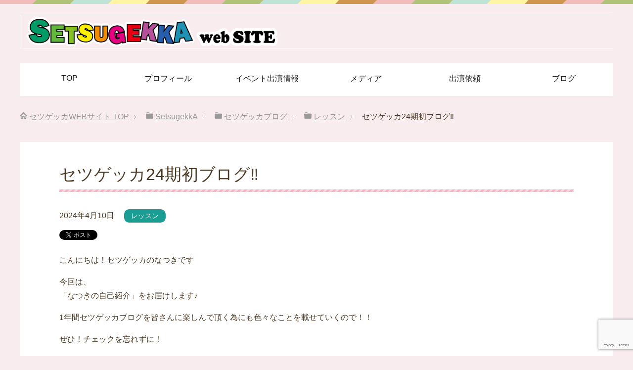

--- FILE ---
content_type: text/html; charset=UTF-8
request_url: https://setsugekka-lucky.com/20240410
body_size: 14114
content:
<!DOCTYPE html>
<html lang="ja"
      class="col1">
<head prefix="og: http://ogp.me/ns# fb: http://ogp.me/ns/fb#">

    <title>セツゲッカ24期初ブログ&#x203c;︎ | セツゲッカWEBサイト</title>
    <meta charset="UTF-8">
    <meta http-equiv="X-UA-Compatible" content="IE=edge">
	        <meta name="viewport" content="width=device-width, initial-scale=1.0">
			            <meta name="keywords" content="熊本,イベント,キッズダンス,レッスン,setsugekka,スタジオデイズ,セツゲッカ">
				            <meta name="description" content="こんにちは！セツゲッカのなつきです 今回は、 「なつきの自己紹介」をお届けします♪ 1年間セツゲッカブログを皆さんに楽しんで頂く為にも色々なことを載せていくので！！ ぜひ！チェックを忘れずに！ さっそく本題の自己紹介に移 …">
		<link rel="canonical" href="https://setsugekka-lucky.com/20240410" />
<meta name='robots' content='max-image-preview:large' />
<link rel="alternate" type="application/rss+xml" title="セツゲッカWEBサイト &raquo; フィード" href="https://setsugekka-lucky.com/feed/" />
<link rel="alternate" type="application/rss+xml" title="セツゲッカWEBサイト &raquo; コメントフィード" href="https://setsugekka-lucky.com/comments/feed/" />
<link rel="alternate" title="oEmbed (JSON)" type="application/json+oembed" href="https://setsugekka-lucky.com/wp-json/oembed/1.0/embed?url=https%3A%2F%2Fsetsugekka-lucky.com%2F20240410" />
<link rel="alternate" title="oEmbed (XML)" type="text/xml+oembed" href="https://setsugekka-lucky.com/wp-json/oembed/1.0/embed?url=https%3A%2F%2Fsetsugekka-lucky.com%2F20240410&#038;format=xml" />
		<!-- This site uses the Google Analytics by MonsterInsights plugin v9.4.1 - Using Analytics tracking - https://www.monsterinsights.com/ -->
							<script src="//www.googletagmanager.com/gtag/js?id=G-L40W21R5LG"  data-cfasync="false" data-wpfc-render="false" type="text/javascript" async></script>
			<script data-cfasync="false" data-wpfc-render="false" type="text/javascript">
				var mi_version = '9.4.1';
				var mi_track_user = true;
				var mi_no_track_reason = '';
								var MonsterInsightsDefaultLocations = {"page_location":"https:\/\/setsugekka-lucky.com\/\u30bb\u30c4\u30b2\u30c3\u30ab24\u671f\u521d\u30d6\u30ed\u30b0\u203c\ufe0e\/"};
				if ( typeof MonsterInsightsPrivacyGuardFilter === 'function' ) {
					var MonsterInsightsLocations = (typeof MonsterInsightsExcludeQuery === 'object') ? MonsterInsightsPrivacyGuardFilter( MonsterInsightsExcludeQuery ) : MonsterInsightsPrivacyGuardFilter( MonsterInsightsDefaultLocations );
				} else {
					var MonsterInsightsLocations = (typeof MonsterInsightsExcludeQuery === 'object') ? MonsterInsightsExcludeQuery : MonsterInsightsDefaultLocations;
				}

								var disableStrs = [
										'ga-disable-G-L40W21R5LG',
									];

				/* Function to detect opted out users */
				function __gtagTrackerIsOptedOut() {
					for (var index = 0; index < disableStrs.length; index++) {
						if (document.cookie.indexOf(disableStrs[index] + '=true') > -1) {
							return true;
						}
					}

					return false;
				}

				/* Disable tracking if the opt-out cookie exists. */
				if (__gtagTrackerIsOptedOut()) {
					for (var index = 0; index < disableStrs.length; index++) {
						window[disableStrs[index]] = true;
					}
				}

				/* Opt-out function */
				function __gtagTrackerOptout() {
					for (var index = 0; index < disableStrs.length; index++) {
						document.cookie = disableStrs[index] + '=true; expires=Thu, 31 Dec 2099 23:59:59 UTC; path=/';
						window[disableStrs[index]] = true;
					}
				}

				if ('undefined' === typeof gaOptout) {
					function gaOptout() {
						__gtagTrackerOptout();
					}
				}
								window.dataLayer = window.dataLayer || [];

				window.MonsterInsightsDualTracker = {
					helpers: {},
					trackers: {},
				};
				if (mi_track_user) {
					function __gtagDataLayer() {
						dataLayer.push(arguments);
					}

					function __gtagTracker(type, name, parameters) {
						if (!parameters) {
							parameters = {};
						}

						if (parameters.send_to) {
							__gtagDataLayer.apply(null, arguments);
							return;
						}

						if (type === 'event') {
														parameters.send_to = monsterinsights_frontend.v4_id;
							var hookName = name;
							if (typeof parameters['event_category'] !== 'undefined') {
								hookName = parameters['event_category'] + ':' + name;
							}

							if (typeof MonsterInsightsDualTracker.trackers[hookName] !== 'undefined') {
								MonsterInsightsDualTracker.trackers[hookName](parameters);
							} else {
								__gtagDataLayer('event', name, parameters);
							}
							
						} else {
							__gtagDataLayer.apply(null, arguments);
						}
					}

					__gtagTracker('js', new Date());
					__gtagTracker('set', {
						'developer_id.dZGIzZG': true,
											});
					if ( MonsterInsightsLocations.page_location ) {
						__gtagTracker('set', MonsterInsightsLocations);
					}
										__gtagTracker('config', 'G-L40W21R5LG', {"forceSSL":"true","link_attribution":"true"} );
															window.gtag = __gtagTracker;										(function () {
						/* https://developers.google.com/analytics/devguides/collection/analyticsjs/ */
						/* ga and __gaTracker compatibility shim. */
						var noopfn = function () {
							return null;
						};
						var newtracker = function () {
							return new Tracker();
						};
						var Tracker = function () {
							return null;
						};
						var p = Tracker.prototype;
						p.get = noopfn;
						p.set = noopfn;
						p.send = function () {
							var args = Array.prototype.slice.call(arguments);
							args.unshift('send');
							__gaTracker.apply(null, args);
						};
						var __gaTracker = function () {
							var len = arguments.length;
							if (len === 0) {
								return;
							}
							var f = arguments[len - 1];
							if (typeof f !== 'object' || f === null || typeof f.hitCallback !== 'function') {
								if ('send' === arguments[0]) {
									var hitConverted, hitObject = false, action;
									if ('event' === arguments[1]) {
										if ('undefined' !== typeof arguments[3]) {
											hitObject = {
												'eventAction': arguments[3],
												'eventCategory': arguments[2],
												'eventLabel': arguments[4],
												'value': arguments[5] ? arguments[5] : 1,
											}
										}
									}
									if ('pageview' === arguments[1]) {
										if ('undefined' !== typeof arguments[2]) {
											hitObject = {
												'eventAction': 'page_view',
												'page_path': arguments[2],
											}
										}
									}
									if (typeof arguments[2] === 'object') {
										hitObject = arguments[2];
									}
									if (typeof arguments[5] === 'object') {
										Object.assign(hitObject, arguments[5]);
									}
									if ('undefined' !== typeof arguments[1].hitType) {
										hitObject = arguments[1];
										if ('pageview' === hitObject.hitType) {
											hitObject.eventAction = 'page_view';
										}
									}
									if (hitObject) {
										action = 'timing' === arguments[1].hitType ? 'timing_complete' : hitObject.eventAction;
										hitConverted = mapArgs(hitObject);
										__gtagTracker('event', action, hitConverted);
									}
								}
								return;
							}

							function mapArgs(args) {
								var arg, hit = {};
								var gaMap = {
									'eventCategory': 'event_category',
									'eventAction': 'event_action',
									'eventLabel': 'event_label',
									'eventValue': 'event_value',
									'nonInteraction': 'non_interaction',
									'timingCategory': 'event_category',
									'timingVar': 'name',
									'timingValue': 'value',
									'timingLabel': 'event_label',
									'page': 'page_path',
									'location': 'page_location',
									'title': 'page_title',
									'referrer' : 'page_referrer',
								};
								for (arg in args) {
																		if (!(!args.hasOwnProperty(arg) || !gaMap.hasOwnProperty(arg))) {
										hit[gaMap[arg]] = args[arg];
									} else {
										hit[arg] = args[arg];
									}
								}
								return hit;
							}

							try {
								f.hitCallback();
							} catch (ex) {
							}
						};
						__gaTracker.create = newtracker;
						__gaTracker.getByName = newtracker;
						__gaTracker.getAll = function () {
							return [];
						};
						__gaTracker.remove = noopfn;
						__gaTracker.loaded = true;
						window['__gaTracker'] = __gaTracker;
					})();
									} else {
										console.log("");
					(function () {
						function __gtagTracker() {
							return null;
						}

						window['__gtagTracker'] = __gtagTracker;
						window['gtag'] = __gtagTracker;
					})();
									}
			</script>
				<!-- / Google Analytics by MonsterInsights -->
		<style id='wp-img-auto-sizes-contain-inline-css' type='text/css'>
img:is([sizes=auto i],[sizes^="auto," i]){contain-intrinsic-size:3000px 1500px}
/*# sourceURL=wp-img-auto-sizes-contain-inline-css */
</style>
<style id='wp-emoji-styles-inline-css' type='text/css'>

	img.wp-smiley, img.emoji {
		display: inline !important;
		border: none !important;
		box-shadow: none !important;
		height: 1em !important;
		width: 1em !important;
		margin: 0 0.07em !important;
		vertical-align: -0.1em !important;
		background: none !important;
		padding: 0 !important;
	}
/*# sourceURL=wp-emoji-styles-inline-css */
</style>
<style id='wp-block-library-inline-css' type='text/css'>
:root{--wp-block-synced-color:#7a00df;--wp-block-synced-color--rgb:122,0,223;--wp-bound-block-color:var(--wp-block-synced-color);--wp-editor-canvas-background:#ddd;--wp-admin-theme-color:#007cba;--wp-admin-theme-color--rgb:0,124,186;--wp-admin-theme-color-darker-10:#006ba1;--wp-admin-theme-color-darker-10--rgb:0,107,160.5;--wp-admin-theme-color-darker-20:#005a87;--wp-admin-theme-color-darker-20--rgb:0,90,135;--wp-admin-border-width-focus:2px}@media (min-resolution:192dpi){:root{--wp-admin-border-width-focus:1.5px}}.wp-element-button{cursor:pointer}:root .has-very-light-gray-background-color{background-color:#eee}:root .has-very-dark-gray-background-color{background-color:#313131}:root .has-very-light-gray-color{color:#eee}:root .has-very-dark-gray-color{color:#313131}:root .has-vivid-green-cyan-to-vivid-cyan-blue-gradient-background{background:linear-gradient(135deg,#00d084,#0693e3)}:root .has-purple-crush-gradient-background{background:linear-gradient(135deg,#34e2e4,#4721fb 50%,#ab1dfe)}:root .has-hazy-dawn-gradient-background{background:linear-gradient(135deg,#faaca8,#dad0ec)}:root .has-subdued-olive-gradient-background{background:linear-gradient(135deg,#fafae1,#67a671)}:root .has-atomic-cream-gradient-background{background:linear-gradient(135deg,#fdd79a,#004a59)}:root .has-nightshade-gradient-background{background:linear-gradient(135deg,#330968,#31cdcf)}:root .has-midnight-gradient-background{background:linear-gradient(135deg,#020381,#2874fc)}:root{--wp--preset--font-size--normal:16px;--wp--preset--font-size--huge:42px}.has-regular-font-size{font-size:1em}.has-larger-font-size{font-size:2.625em}.has-normal-font-size{font-size:var(--wp--preset--font-size--normal)}.has-huge-font-size{font-size:var(--wp--preset--font-size--huge)}.has-text-align-center{text-align:center}.has-text-align-left{text-align:left}.has-text-align-right{text-align:right}.has-fit-text{white-space:nowrap!important}#end-resizable-editor-section{display:none}.aligncenter{clear:both}.items-justified-left{justify-content:flex-start}.items-justified-center{justify-content:center}.items-justified-right{justify-content:flex-end}.items-justified-space-between{justify-content:space-between}.screen-reader-text{border:0;clip-path:inset(50%);height:1px;margin:-1px;overflow:hidden;padding:0;position:absolute;width:1px;word-wrap:normal!important}.screen-reader-text:focus{background-color:#ddd;clip-path:none;color:#444;display:block;font-size:1em;height:auto;left:5px;line-height:normal;padding:15px 23px 14px;text-decoration:none;top:5px;width:auto;z-index:100000}html :where(.has-border-color){border-style:solid}html :where([style*=border-top-color]){border-top-style:solid}html :where([style*=border-right-color]){border-right-style:solid}html :where([style*=border-bottom-color]){border-bottom-style:solid}html :where([style*=border-left-color]){border-left-style:solid}html :where([style*=border-width]){border-style:solid}html :where([style*=border-top-width]){border-top-style:solid}html :where([style*=border-right-width]){border-right-style:solid}html :where([style*=border-bottom-width]){border-bottom-style:solid}html :where([style*=border-left-width]){border-left-style:solid}html :where(img[class*=wp-image-]){height:auto;max-width:100%}:where(figure){margin:0 0 1em}html :where(.is-position-sticky){--wp-admin--admin-bar--position-offset:var(--wp-admin--admin-bar--height,0px)}@media screen and (max-width:600px){html :where(.is-position-sticky){--wp-admin--admin-bar--position-offset:0px}}

/*# sourceURL=wp-block-library-inline-css */
</style><style id='global-styles-inline-css' type='text/css'>
:root{--wp--preset--aspect-ratio--square: 1;--wp--preset--aspect-ratio--4-3: 4/3;--wp--preset--aspect-ratio--3-4: 3/4;--wp--preset--aspect-ratio--3-2: 3/2;--wp--preset--aspect-ratio--2-3: 2/3;--wp--preset--aspect-ratio--16-9: 16/9;--wp--preset--aspect-ratio--9-16: 9/16;--wp--preset--color--black: #000000;--wp--preset--color--cyan-bluish-gray: #abb8c3;--wp--preset--color--white: #ffffff;--wp--preset--color--pale-pink: #f78da7;--wp--preset--color--vivid-red: #cf2e2e;--wp--preset--color--luminous-vivid-orange: #ff6900;--wp--preset--color--luminous-vivid-amber: #fcb900;--wp--preset--color--light-green-cyan: #7bdcb5;--wp--preset--color--vivid-green-cyan: #00d084;--wp--preset--color--pale-cyan-blue: #8ed1fc;--wp--preset--color--vivid-cyan-blue: #0693e3;--wp--preset--color--vivid-purple: #9b51e0;--wp--preset--gradient--vivid-cyan-blue-to-vivid-purple: linear-gradient(135deg,rgb(6,147,227) 0%,rgb(155,81,224) 100%);--wp--preset--gradient--light-green-cyan-to-vivid-green-cyan: linear-gradient(135deg,rgb(122,220,180) 0%,rgb(0,208,130) 100%);--wp--preset--gradient--luminous-vivid-amber-to-luminous-vivid-orange: linear-gradient(135deg,rgb(252,185,0) 0%,rgb(255,105,0) 100%);--wp--preset--gradient--luminous-vivid-orange-to-vivid-red: linear-gradient(135deg,rgb(255,105,0) 0%,rgb(207,46,46) 100%);--wp--preset--gradient--very-light-gray-to-cyan-bluish-gray: linear-gradient(135deg,rgb(238,238,238) 0%,rgb(169,184,195) 100%);--wp--preset--gradient--cool-to-warm-spectrum: linear-gradient(135deg,rgb(74,234,220) 0%,rgb(151,120,209) 20%,rgb(207,42,186) 40%,rgb(238,44,130) 60%,rgb(251,105,98) 80%,rgb(254,248,76) 100%);--wp--preset--gradient--blush-light-purple: linear-gradient(135deg,rgb(255,206,236) 0%,rgb(152,150,240) 100%);--wp--preset--gradient--blush-bordeaux: linear-gradient(135deg,rgb(254,205,165) 0%,rgb(254,45,45) 50%,rgb(107,0,62) 100%);--wp--preset--gradient--luminous-dusk: linear-gradient(135deg,rgb(255,203,112) 0%,rgb(199,81,192) 50%,rgb(65,88,208) 100%);--wp--preset--gradient--pale-ocean: linear-gradient(135deg,rgb(255,245,203) 0%,rgb(182,227,212) 50%,rgb(51,167,181) 100%);--wp--preset--gradient--electric-grass: linear-gradient(135deg,rgb(202,248,128) 0%,rgb(113,206,126) 100%);--wp--preset--gradient--midnight: linear-gradient(135deg,rgb(2,3,129) 0%,rgb(40,116,252) 100%);--wp--preset--font-size--small: 13px;--wp--preset--font-size--medium: 20px;--wp--preset--font-size--large: 36px;--wp--preset--font-size--x-large: 42px;--wp--preset--spacing--20: 0.44rem;--wp--preset--spacing--30: 0.67rem;--wp--preset--spacing--40: 1rem;--wp--preset--spacing--50: 1.5rem;--wp--preset--spacing--60: 2.25rem;--wp--preset--spacing--70: 3.38rem;--wp--preset--spacing--80: 5.06rem;--wp--preset--shadow--natural: 6px 6px 9px rgba(0, 0, 0, 0.2);--wp--preset--shadow--deep: 12px 12px 50px rgba(0, 0, 0, 0.4);--wp--preset--shadow--sharp: 6px 6px 0px rgba(0, 0, 0, 0.2);--wp--preset--shadow--outlined: 6px 6px 0px -3px rgb(255, 255, 255), 6px 6px rgb(0, 0, 0);--wp--preset--shadow--crisp: 6px 6px 0px rgb(0, 0, 0);}:where(.is-layout-flex){gap: 0.5em;}:where(.is-layout-grid){gap: 0.5em;}body .is-layout-flex{display: flex;}.is-layout-flex{flex-wrap: wrap;align-items: center;}.is-layout-flex > :is(*, div){margin: 0;}body .is-layout-grid{display: grid;}.is-layout-grid > :is(*, div){margin: 0;}:where(.wp-block-columns.is-layout-flex){gap: 2em;}:where(.wp-block-columns.is-layout-grid){gap: 2em;}:where(.wp-block-post-template.is-layout-flex){gap: 1.25em;}:where(.wp-block-post-template.is-layout-grid){gap: 1.25em;}.has-black-color{color: var(--wp--preset--color--black) !important;}.has-cyan-bluish-gray-color{color: var(--wp--preset--color--cyan-bluish-gray) !important;}.has-white-color{color: var(--wp--preset--color--white) !important;}.has-pale-pink-color{color: var(--wp--preset--color--pale-pink) !important;}.has-vivid-red-color{color: var(--wp--preset--color--vivid-red) !important;}.has-luminous-vivid-orange-color{color: var(--wp--preset--color--luminous-vivid-orange) !important;}.has-luminous-vivid-amber-color{color: var(--wp--preset--color--luminous-vivid-amber) !important;}.has-light-green-cyan-color{color: var(--wp--preset--color--light-green-cyan) !important;}.has-vivid-green-cyan-color{color: var(--wp--preset--color--vivid-green-cyan) !important;}.has-pale-cyan-blue-color{color: var(--wp--preset--color--pale-cyan-blue) !important;}.has-vivid-cyan-blue-color{color: var(--wp--preset--color--vivid-cyan-blue) !important;}.has-vivid-purple-color{color: var(--wp--preset--color--vivid-purple) !important;}.has-black-background-color{background-color: var(--wp--preset--color--black) !important;}.has-cyan-bluish-gray-background-color{background-color: var(--wp--preset--color--cyan-bluish-gray) !important;}.has-white-background-color{background-color: var(--wp--preset--color--white) !important;}.has-pale-pink-background-color{background-color: var(--wp--preset--color--pale-pink) !important;}.has-vivid-red-background-color{background-color: var(--wp--preset--color--vivid-red) !important;}.has-luminous-vivid-orange-background-color{background-color: var(--wp--preset--color--luminous-vivid-orange) !important;}.has-luminous-vivid-amber-background-color{background-color: var(--wp--preset--color--luminous-vivid-amber) !important;}.has-light-green-cyan-background-color{background-color: var(--wp--preset--color--light-green-cyan) !important;}.has-vivid-green-cyan-background-color{background-color: var(--wp--preset--color--vivid-green-cyan) !important;}.has-pale-cyan-blue-background-color{background-color: var(--wp--preset--color--pale-cyan-blue) !important;}.has-vivid-cyan-blue-background-color{background-color: var(--wp--preset--color--vivid-cyan-blue) !important;}.has-vivid-purple-background-color{background-color: var(--wp--preset--color--vivid-purple) !important;}.has-black-border-color{border-color: var(--wp--preset--color--black) !important;}.has-cyan-bluish-gray-border-color{border-color: var(--wp--preset--color--cyan-bluish-gray) !important;}.has-white-border-color{border-color: var(--wp--preset--color--white) !important;}.has-pale-pink-border-color{border-color: var(--wp--preset--color--pale-pink) !important;}.has-vivid-red-border-color{border-color: var(--wp--preset--color--vivid-red) !important;}.has-luminous-vivid-orange-border-color{border-color: var(--wp--preset--color--luminous-vivid-orange) !important;}.has-luminous-vivid-amber-border-color{border-color: var(--wp--preset--color--luminous-vivid-amber) !important;}.has-light-green-cyan-border-color{border-color: var(--wp--preset--color--light-green-cyan) !important;}.has-vivid-green-cyan-border-color{border-color: var(--wp--preset--color--vivid-green-cyan) !important;}.has-pale-cyan-blue-border-color{border-color: var(--wp--preset--color--pale-cyan-blue) !important;}.has-vivid-cyan-blue-border-color{border-color: var(--wp--preset--color--vivid-cyan-blue) !important;}.has-vivid-purple-border-color{border-color: var(--wp--preset--color--vivid-purple) !important;}.has-vivid-cyan-blue-to-vivid-purple-gradient-background{background: var(--wp--preset--gradient--vivid-cyan-blue-to-vivid-purple) !important;}.has-light-green-cyan-to-vivid-green-cyan-gradient-background{background: var(--wp--preset--gradient--light-green-cyan-to-vivid-green-cyan) !important;}.has-luminous-vivid-amber-to-luminous-vivid-orange-gradient-background{background: var(--wp--preset--gradient--luminous-vivid-amber-to-luminous-vivid-orange) !important;}.has-luminous-vivid-orange-to-vivid-red-gradient-background{background: var(--wp--preset--gradient--luminous-vivid-orange-to-vivid-red) !important;}.has-very-light-gray-to-cyan-bluish-gray-gradient-background{background: var(--wp--preset--gradient--very-light-gray-to-cyan-bluish-gray) !important;}.has-cool-to-warm-spectrum-gradient-background{background: var(--wp--preset--gradient--cool-to-warm-spectrum) !important;}.has-blush-light-purple-gradient-background{background: var(--wp--preset--gradient--blush-light-purple) !important;}.has-blush-bordeaux-gradient-background{background: var(--wp--preset--gradient--blush-bordeaux) !important;}.has-luminous-dusk-gradient-background{background: var(--wp--preset--gradient--luminous-dusk) !important;}.has-pale-ocean-gradient-background{background: var(--wp--preset--gradient--pale-ocean) !important;}.has-electric-grass-gradient-background{background: var(--wp--preset--gradient--electric-grass) !important;}.has-midnight-gradient-background{background: var(--wp--preset--gradient--midnight) !important;}.has-small-font-size{font-size: var(--wp--preset--font-size--small) !important;}.has-medium-font-size{font-size: var(--wp--preset--font-size--medium) !important;}.has-large-font-size{font-size: var(--wp--preset--font-size--large) !important;}.has-x-large-font-size{font-size: var(--wp--preset--font-size--x-large) !important;}
/*# sourceURL=global-styles-inline-css */
</style>

<style id='classic-theme-styles-inline-css' type='text/css'>
/*! This file is auto-generated */
.wp-block-button__link{color:#fff;background-color:#32373c;border-radius:9999px;box-shadow:none;text-decoration:none;padding:calc(.667em + 2px) calc(1.333em + 2px);font-size:1.125em}.wp-block-file__button{background:#32373c;color:#fff;text-decoration:none}
/*# sourceURL=/wp-includes/css/classic-themes.min.css */
</style>
<link rel='stylesheet' id='contact-form-7-css' href='https://setsugekka-lucky.com/wp-content/plugins/contact-form-7/includes/css/styles.css?ver=6.1.4' type='text/css' media='all' />
<link rel='stylesheet' id='child-pages-shortcode-css-css' href='https://setsugekka-lucky.com/wp-content/plugins/child-pages-shortcode/css/child-pages-shortcode.min.css?ver=1.1.4' type='text/css' media='all' />
<link rel='stylesheet' id='keni_base-css' href='https://setsugekka-lucky.com/wp-content/themes/keni71_wp_pretty_pink_201910281831/base.css?ver=6.9' type='text/css' media='all' />
<link rel='stylesheet' id='keni_rwd-css' href='https://setsugekka-lucky.com/wp-content/themes/keni71_wp_pretty_pink_201910281831/rwd.css?ver=6.9' type='text/css' media='all' />
<script type="text/javascript" src="https://setsugekka-lucky.com/wp-includes/js/jquery/jquery.min.js?ver=3.7.1" id="jquery-core-js"></script>
<script type="text/javascript" src="https://setsugekka-lucky.com/wp-includes/js/jquery/jquery-migrate.min.js?ver=3.4.1" id="jquery-migrate-js"></script>
<script type="text/javascript" src="https://setsugekka-lucky.com/wp-content/plugins/google-analytics-for-wordpress/assets/js/frontend-gtag.min.js?ver=9.4.1" id="monsterinsights-frontend-script-js" async="async" data-wp-strategy="async"></script>
<script data-cfasync="false" data-wpfc-render="false" type="text/javascript" id='monsterinsights-frontend-script-js-extra'>/* <![CDATA[ */
var monsterinsights_frontend = {"js_events_tracking":"true","download_extensions":"doc,pdf,ppt,zip,xls,docx,pptx,xlsx","inbound_paths":"[{\"path\":\"\\\/go\\\/\",\"label\":\"affiliate\"},{\"path\":\"\\\/recommend\\\/\",\"label\":\"affiliate\"}]","home_url":"https:\/\/setsugekka-lucky.com","hash_tracking":"false","v4_id":"G-L40W21R5LG"};/* ]]> */
</script>
<script type="text/javascript" src="https://setsugekka-lucky.com/wp-content/plugins/child-pages-shortcode/js/child-pages-shortcode.min.js?ver=1.1.4" id="child-pages-shortcode-js"></script>
<link rel="https://api.w.org/" href="https://setsugekka-lucky.com/wp-json/" /><link rel="alternate" title="JSON" type="application/json" href="https://setsugekka-lucky.com/wp-json/wp/v2/posts/9290" /><link rel="EditURI" type="application/rsd+xml" title="RSD" href="https://setsugekka-lucky.com/xmlrpc.php?rsd" />
<meta name="generator" content="WordPress 6.9" />
<link rel='shortlink' href='https://setsugekka-lucky.com/?p=9290' />
<link rel="icon" href="https://setsugekka-lucky.com/wp-content/uploads/2017/02/cropped--32x32.jpg" sizes="32x32" />
<link rel="icon" href="https://setsugekka-lucky.com/wp-content/uploads/2017/02/cropped--192x192.jpg" sizes="192x192" />
<link rel="apple-touch-icon" href="https://setsugekka-lucky.com/wp-content/uploads/2017/02/cropped--180x180.jpg" />
<meta name="msapplication-TileImage" content="https://setsugekka-lucky.com/wp-content/uploads/2017/02/cropped--270x270.jpg" />
		<style type="text/css" id="wp-custom-css">
			/*マウスオーバー時にリンクをハイライト*/
a:hover img {
opacity: 0.7;
filter: alpha(opacity=80);
}

/*マウスオーバー時にリンクを凹ませる*/
a:hover{ position:relative;top:2px ;left:2px; }

/* ----------------------------------------------------
 SNSボタン
-----------------------------------------------------*/
.sns-wrap {
    width: 100%;
    margin-top: 1em;
    margin-bottom: 1%;
}

.sns {
    margin: 0 auto;
    list-style: none;
}

.sns a {
    text-decoration: none;
    font-size: 15px;
}

.sns {
    text-align: center;
}

.sns li {
    float: left;
    width: 32.3%;
    margin: 0 .5% 2%;
}

.sns a {
    position: relative;
    display: block;
    padding: 10px 5px;
    color: #fff;
    border-radius: 5px;
    text-align: center;
}

.sns span,
.sns .fa {
    margin-right: .4em;
    color: #fff;
}

.sns li a:hover {
    -webkit-transform: translate3d(0px,5px,1px);
    -moz-transform: translate3d(0px,5px,1px);
    transform: translate3d(0px,5px,1px);
    box-shadow: none;
}

.sns .twitter a {
    background: #55acee;
    box-shadow: 0 5px 0 #0092ca;
}

.sns .facebook a {
    background: #315096;
    box-shadow: 0 5px 0 #2c4373;
}

.sns .googleplus a {
    background: #dd4b39;
    box-shadow: 0 5px 0 #ad3a2d;
}

.sns .hatebu a {
    background: #008fde;
    box-shadow: 0 5px 0 #016DA9;
}

.sns .pocket a {
    background: #f03e51;
    box-shadow: 0 5px 0 #c0392b;
}

.sns .feedly a {
    background: #87c040;
    box-shadow: 0 5px 0 #74a436;
}

@media only screen and ( max-width: 736px ) {
    .sns li {
        width: 32.3%;
        margin: 0 .5% 4%;
    }
    
    .sns a {
        font-size: 13px;
        padding: 6px 3px;
    }
}

/* グローバルメニュー */
.global-nav-in li a{
background-color: #FFFFFF;color: #151515;
}
.global-nav{
padding: 0;
background: #f9ecef;
}
body {
background: #f9ecef;
}		</style>
		
<!--OGP-->
<meta property="og:type" content="article" />
<meta property="og:url" content="https://setsugekka-lucky.com/20240410" />
<meta property="og:title" content="セツゲッカ24期初ブログ&#x203c;︎ | セツゲッカWEBサイト" />
<meta property="og:description" content="こんにちは！セツゲッカのなつきです 今回は、 「なつきの自己紹介」をお届けします♪ 1年間セツゲッカブログを皆さんに楽しんで頂く為にも色々なことを載せていくので！！ ぜひ！チェックを忘れずに！ さっそく本題の自己紹介に移 …" />
<meta property="og:site_name" content="セツゲッカWEBサイト" />
<meta property="og:image" content="https://setsugekka-lucky.com/wp-content/uploads/2024/04/0410.jpg" />
<meta property="fb:app_id" content="324454457952355" />
<meta property="fb:admins" content="418477321833941" />
<meta property="og:locale" content="ja_JP" />
<!--OGP-->

<!-- Twitter Cards -->
<meta name="twitter:card" content="summary" />
<meta name="twitter:site" content="@s_days_dance" />
<meta name="twitter:title" content="セツゲッカ24期初ブログ&#x203c;︎ | セツゲッカWEBサイト" />
<meta name="twitter:description" content="こんにちは！セツゲッカのなつきです 今回は、 「なつきの自己紹介」をお届けします♪ 1年間セツゲッカブログを皆さんに楽しんで頂く為にも色々なことを載せていくので！！ ぜひ！チェックを忘れずに！ さっそく本題の自己紹介に移 …" />
<meta name="twitter:image" content="https://setsugekka-lucky.com/wp-content/uploads/2024/04/0410.jpg" />
<!--Twitter Cards-->
    <!--[if lt IE 9]>
    <script src="https://setsugekka-lucky.com/wp-content/themes/keni71_wp_pretty_pink_201910281831/js/html5.js"></script><![endif]-->
	<meta name="google-site-verification" content="vI3GbiGayOBGL-9pwjBayGx5bnbAWiyJtYoaIXRVXLI" />

<!-- Global site tag (gtag.js) - Google Analytics -->
<script async src="https://www.googletagmanager.com/gtag/js?id=UA-109713765-5"></script>
<script>
  window.dataLayer = window.dataLayer || [];
  function gtag(){dataLayer.push(arguments);}
  gtag('js', new Date());

  gtag('config', 'UA-109713765-5');
</script>


</head>
    <body class="wp-singular post-template-default single single-post postid-9290 single-format-standard wp-theme-keni71_wp_pretty_pink_201910281831">
	
    <div class="container">
        <header id="top" class="site-header ">
            <div class="site-header-in">
                <div class="site-header-conts">
					                        <p class="site-title"><a
                                    href="https://setsugekka-lucky.com"><img src="http://setsugekka-lucky.com/wp-content/uploads/2018/04/header0418.gif" alt="セツゲッカWEBサイト" /></a>
                        </p>
					                </div>
            </div>
			                <!--▼グローバルナビ-->
                <nav class="global-nav">
                    <div class="global-nav-in">
                        <div class="global-nav-panel"><span class="btn-global-nav icon-gn-menu">メニュー</span></div>
                        <ul id="menu">
							<li class="menu-item menu-item-type-post_type menu-item-object-page menu-item-home menu-item-5965"><a href="https://setsugekka-lucky.com/">TOP</a></li>
<li class="menu-item menu-item-type-post_type menu-item-object-page menu-item-958"><a href="https://setsugekka-lucky.com/profile/">プロフィール</a></li>
<li class="menu-item menu-item-type-post_type menu-item-object-page menu-item-968"><a href="https://setsugekka-lucky.com/event/">イベント出演情報</a></li>
<li class="menu-item menu-item-type-post_type menu-item-object-page menu-item-963"><a href="https://setsugekka-lucky.com/media">メディア</a></li>
<li class="menu-item menu-item-type-post_type menu-item-object-page menu-item-959"><a href="https://setsugekka-lucky.com/request/">出演依頼</a></li>
<li class="menu-item menu-item-type-post_type menu-item-object-page current_page_parent menu-item-1400"><a href="https://setsugekka-lucky.com/home/setsugekkablog/">ブログ</a></li>
                        </ul>
                    </div>
                </nav>
                <!--▲グローバルナビ-->
			        </header>
		        <!--▲サイトヘッダー-->

<div class="main-body">
<div class="main-body-in">

		<nav class="breadcrumbs">
			<ol class="breadcrumbs-in" itemscope itemtype="http://schema.org/BreadcrumbList">
				<li class="bcl-first" itemprop="itemListElement" itemscope itemtype="http://schema.org/ListItem">
	<a itemprop="item" href="https://setsugekka-lucky.com"><span itemprop="name">セツゲッカWEBサイト</span> TOP</a>
	<meta itemprop="position" content="1" />
</li>
<li itemprop="itemListElement" itemscope itemtype="http://schema.org/ListItem">
	<a itemprop="item" href="https://setsugekka-lucky.com/"><span itemprop="name">SetsugekkA</span></a>
	<meta itemprop="position" content="2" />
</li>
<li itemprop="itemListElement" itemscope itemtype="http://schema.org/ListItem">
	<a itemprop="item" href="https://setsugekka-lucky.com/home/setsugekkablog/"><span itemprop="name">セツゲッカブログ</span></a>
	<meta itemprop="position" content="3" />
</li>
<li itemprop="itemListElement" itemscope itemtype="http://schema.org/ListItem">
	<a itemprop="item" href="https://setsugekka-lucky.com/category/lesson/"><span itemprop="name">レッスン</span></a>
	<meta itemprop="position" content="4" />
</li>
<li class="bcl-last">セツゲッカ24期初ブログ&#x203c;︎</li>
			</ol>
		</nav>
	
	<!--▼メインコンテンツ-->
	<main>
	<div class="main-conts">

		<!--記事-->
		<article id="post-9290" class="section-wrap post-9290 post type-post status-publish format-standard has-post-thumbnail category-lesson tag-setsugekka tag-25 tag-10">
			<div class="section-in">

			<header class="article-header">
				<h1 class="section-title" itemprop="headline">セツゲッカ24期初ブログ&#x203c;︎</h1>
				<p class="post-date"><time datetime="2024-04-10" itemprop="datePublished" content="2024-04-10" >2024年4月10日</time></p>
				<meta itemprop="dateModified" content="2024-04-10">
								<div class="post-cat">
<span class="cat cat005" style="background-color: #1a9e94;"><a href="https://setsugekka-lucky.com/category/lesson/" style="color: #FFF;">レッスン</a></span>

</div>
				<aside class="sns-list">
<ul>
<li class="sb-tweet">
<a href="https://twitter.com/share" class="twitter-share-button" data-lang="ja">ツイート</a>
</li>
<li class="sb-hatebu">
<a href="http://b.hatena.ne.jp/entry/" class="hatena-bookmark-button" data-hatena-bookmark-layout="simple-balloon" title="Add this entry to Hatena Bookmark."><img src="https://b.st-hatena.com/images/entry-button/button-only@2x.png" alt="Add this entry to Hatena Bookmark." width="20" height="20" style="border: none;" /></a>
</li>
<li class="sb-fb-like">
<div class="fb-like" data-width="110" data-layout="button_count" data-action="like" data-show-faces="false" data-share="false"></div>
</li>
</ul>
</aside>
			</header>

			<div class="article-body">
			<p>こんにちは！セツゲッカのなつきです</p>
<p>今回は、<br />
「なつきの自己紹介」をお届けします♪</p>
<p>1年間セツゲッカブログを皆さんに楽しんで頂く為にも色々なことを載せていくので！！</p>
<p>ぜひ！チェックを忘れずに！</p>
<p>さっそく本題の自己紹介に移ろうと思います！</p>
<p>新中学1年生になります！「なつき」です！</p>
<p>ダンスはもちろん！演技やMCなども頑張っています！！&#x2728;</p>
<p>私は、音楽を大音量で聴く事にハマっていて、その度にお母さんに注意される！というのが最近の日課です！</p>
<p>12歳になってからは、あっさりとした物をよく食べる様になり、</p>
<p>ヨーグルトや枝豆、フルーツや豆腐など！</p>
<p>色々頑張りたい事、目標などがありますが、その中の1つ！！</p>
<p>今年は、みんなにとって憧れの存在になる！という事を頑張っていきたいです！</p>
<p>セツゲッカメンバーの1人として皆さんにラッキー、そして元気と笑顔を与えられる様に！！</p>
<p>日々練習を重ねて頑張ります！</p>
<p><img fetchpriority="high" decoding="async" class="alignnone size-full wp-image-9291" src="https://setsugekka-lucky.com/wp-content/uploads/2024/04/0410.jpg" alt="" width="640" height="426" srcset="https://setsugekka-lucky.com/wp-content/uploads/2024/04/0410.jpg 640w, https://setsugekka-lucky.com/wp-content/uploads/2024/04/0410-300x200.jpg 300w" sizes="(max-width: 640px) 100vw, 640px" /></p>
<p>最後まで、読んでいただきありがとうございました</p>
<p>以上、<br />
実は右肩よりも左肩の方が幅が狭いなつきでした！</p>
<p><img decoding="async" class="alignnone size-full wp-image-8716" src="https://setsugekka-lucky.com/wp-content/uploads/2023/12/natsuki.jpg" alt="" width="640" height="640" srcset="https://setsugekka-lucky.com/wp-content/uploads/2023/12/natsuki.jpg 640w, https://setsugekka-lucky.com/wp-content/uploads/2023/12/natsuki-300x300.jpg 300w, https://setsugekka-lucky.com/wp-content/uploads/2023/12/natsuki-150x150.jpg 150w, https://setsugekka-lucky.com/wp-content/uploads/2023/12/natsuki-320x320.jpg 320w, https://setsugekka-lucky.com/wp-content/uploads/2023/12/natsuki-200x200.jpg 200w, https://setsugekka-lucky.com/wp-content/uploads/2023/12/natsuki-100x100.jpg 100w" sizes="(max-width: 640px) 100vw, 640px" /></p>
			</div><!--article-body-->

			<aside class="sns-list">
<ul>
<li class="sb-tweet">
<a href="https://twitter.com/share" class="twitter-share-button" data-lang="ja">ツイート</a>
</li>
<li class="sb-hatebu">
<a href="http://b.hatena.ne.jp/entry/" class="hatena-bookmark-button" data-hatena-bookmark-layout="simple-balloon" title="Add this entry to Hatena Bookmark."><img src="https://b.st-hatena.com/images/entry-button/button-only@2x.png" alt="Add this entry to Hatena Bookmark." width="20" height="20" style="border: none;" /></a>
</li>
<li class="sb-fb-like">
<div class="fb-like" data-width="110" data-layout="button_count" data-action="like" data-show-faces="false" data-share="false"></div>
</li>
</ul>
</aside>
			
						<div class="post-tag">
			<p>タグ : <a href="https://setsugekka-lucky.com/tag/setsugekka/" rel="tag">setsugekka</a>, <a href="https://setsugekka-lucky.com/tag/%e3%82%b9%e3%82%bf%e3%82%b8%e3%82%aa%e3%83%87%e3%82%a4%e3%82%ba/" rel="tag">スタジオデイズ</a>, <a href="https://setsugekka-lucky.com/tag/%e3%82%bb%e3%83%84%e3%82%b2%e3%83%83%e3%82%ab/" rel="tag">セツゲッカ</a></p>
			</div>
						<div class="page-nav-bf cont-nav">

<p class="page-nav-prev">「<a href="https://setsugekka-lucky.com/20230429" rel="prev">挨拶と礼儀&#x1f496;</a>」</p>
			</div>
			
			<section id="comments" class="comments-area">
			
<!-- You can start editing here. -->


			<!-- If comments are closed. -->
		<!--<p class="nocomments">コメントは受け付けていません。</p>-->

			</section>

			</div><!--section-in-->
		</article><!--記事-->


	</div><!--main-conts-->
	</main>
	<!--▲メインコンテンツ-->

	    <!--▼サブコンテンツ-->
    <aside class="sub-conts sidebar">
		<section id="keni_recent_post-2" class="section-wrap widget-conts widget_keni_recent_post"><div class="section-in"><h3 class="section-title">最新記事</h3>
<ul class="post-list01">
<li class=" on-image">
<div class="post-box"><a href="https://setsugekka-lucky.com/260123"><img src="https://setsugekka-lucky.com/wp-content/uploads/2026/01/line_oa_chat_260123_124420_R-320x320.jpg" width="320" height="320" alt=""></a><p class="post-text"><a href="https://setsugekka-lucky.com/260123">編み物</a></p>
</div>
</li>
<li class=" on-image">
<div class="post-box"><a href="https://setsugekka-lucky.com/260121"><img src="https://setsugekka-lucky.com/wp-content/uploads/2026/01/line_oa_chat_260107_145923_R-320x320.jpg" width="320" height="320" alt=""></a><p class="post-text"><a href="https://setsugekka-lucky.com/260121">冬休み</a></p>
</div>
</li>
<li class=" on-image">
<div class="post-box"><a href="https://setsugekka-lucky.com/260119"><img src="https://setsugekka-lucky.com/wp-content/uploads/2026/01/line_oa_chat_260112_132900_R-320x320.jpg" width="320" height="320" alt=""></a><p class="post-text"><a href="https://setsugekka-lucky.com/260119">セツゲッカライブ！</a></p>
</div>
</li>
<li class=" on-image">
<div class="post-box"><a href="https://setsugekka-lucky.com/260116"><img src="https://setsugekka-lucky.com/wp-content/uploads/2026/01/line_oa_chat_260115_162228_R-320x320.jpg" width="320" height="320" alt=""></a><p class="post-text"><a href="https://setsugekka-lucky.com/260116">初めてのデパコスデビュー</a></p>
</div>
</li>
<li class=" on-image">
<div class="post-box"><a href="https://setsugekka-lucky.com/260114"><img src="https://setsugekka-lucky.com/wp-content/uploads/2026/01/line_oa_chat_260113_212952_R-320x320.jpg" width="320" height="320" alt=""></a><p class="post-text"><a href="https://setsugekka-lucky.com/260114">最高すぎたズートピア2</a></p>
</div>
</li>
</ul>
</div></section><section id="custom_html-2" class="widget_text section-wrap widget-conts widget_custom_html"><div class="widget_text section-in"><h3 class="section-title">セツゲッカ所属のダンススタジオ</h3><div class="textwidget custom-html-widget"><a href="https://s-days.jp/" target="_blank" rel="noopener"><img class="alignnone size-full wp-image-3066" src="https://setsugekka-lucky.com/wp-content/uploads/2020/02/dayssaidobana-.png" alt="" width="320" height="110" /></a>
<br><br></div></div></section><section id="custom_html-3" class="widget_text section-wrap widget-conts widget_custom_html"><div class="widget_text section-in"><h3 class="section-title">Twitter</h3><div class="textwidget custom-html-widget"><a class="twitter-timeline" data-height="1600" href="https://twitter.com/setsugekka_days?ref_src=twsrc%5Etfw">Tweets by setsugekka_days</a> <script async src="https://platform.twitter.com/widgets.js" charset="utf-8"></script></div></div></section>    </aside>
    <!--▲サブコンテンツ-->

	
</div>
</div>

<!--▼サイトフッター-->
<footer class="site-footer">
	<div class="site-footer-in">
	<div class="site-footer-conts">
		<ul class="site-footer-nav"><li id="menu-item-14" class="menu-item menu-item-type-post_type menu-item-object-page menu-item-home menu-item-14"><a href="https://setsugekka-lucky.com/">トップ</a></li>
<li id="menu-item-960" class="menu-item menu-item-type-post_type menu-item-object-page menu-item-960"><a href="https://setsugekka-lucky.com/profile/">プロフィール</a></li>
<li id="menu-item-964" class="menu-item menu-item-type-post_type menu-item-object-page menu-item-964"><a href="https://setsugekka-lucky.com/media">メディア</a></li>
<li id="menu-item-966" class="menu-item menu-item-type-post_type menu-item-object-page menu-item-966"><a href="https://setsugekka-lucky.com/cm/">CM出演</a></li>
<li id="menu-item-961" class="menu-item menu-item-type-post_type menu-item-object-page menu-item-961"><a href="https://setsugekka-lucky.com/request/">出演依頼</a></li>
<li id="menu-item-969" class="menu-item menu-item-type-post_type menu-item-object-page current_page_parent menu-item-969"><a href="https://setsugekka-lucky.com/home/setsugekkablog/">セツゲッカブログ</a></li>
<li id="menu-item-962" class="menu-item menu-item-type-post_type menu-item-object-page menu-item-962"><a href="https://setsugekka-lucky.com/sitemap/">サイトマップ</a></li>
</ul>
<div class="site-footer-conts-area"><p><a href="https://s-days.jp">スタジオデイズ</a><br />
熊本市東区東野1丁目15-5<br />
TEL（096）367-7789<br />
健軍校、長嶺校、春日校、八代校、宇土校、菊陽校</p>
<p><img class="alignnone wp-image-10982 size-medium" src="https://setsugekka-lucky.com/wp-content/uploads/2025/04/14ca126bbb69bba1f78078fd3f40e027-300x218.jpg" alt="" width="300" height="218" /></p>
<p>Produced by STUDIO DAYS</p>
</div>
	</div>
	</div>
	<div class="copyright">
		<p><small>(C) 2014 セツゲッカWEBサイト</small></p>
	</div>
</footer>
<!--▲サイトフッター-->


<!--▼ページトップ-->
<p class="page-top"><a href="#top"><img class="over" src="https://setsugekka-lucky.com/wp-content/themes/keni71_wp_pretty_pink_201910281831/images/common/page-top_off.png" width="80" height="80" alt="ページの先頭へ"></a></p>
<!--▲ページトップ-->

</div><!--container-->

<script type="speculationrules">
{"prefetch":[{"source":"document","where":{"and":[{"href_matches":"/*"},{"not":{"href_matches":["/wp-*.php","/wp-admin/*","/wp-content/uploads/*","/wp-content/*","/wp-content/plugins/*","/wp-content/themes/keni71_wp_pretty_pink_201910281831/*","/*\\?(.+)"]}},{"not":{"selector_matches":"a[rel~=\"nofollow\"]"}},{"not":{"selector_matches":".no-prefetch, .no-prefetch a"}}]},"eagerness":"conservative"}]}
</script>
<script type="text/javascript" src="https://setsugekka-lucky.com/wp-includes/js/dist/hooks.min.js?ver=dd5603f07f9220ed27f1" id="wp-hooks-js"></script>
<script type="text/javascript" src="https://setsugekka-lucky.com/wp-includes/js/dist/i18n.min.js?ver=c26c3dc7bed366793375" id="wp-i18n-js"></script>
<script type="text/javascript" id="wp-i18n-js-after">
/* <![CDATA[ */
wp.i18n.setLocaleData( { 'text direction\u0004ltr': [ 'ltr' ] } );
//# sourceURL=wp-i18n-js-after
/* ]]> */
</script>
<script type="text/javascript" src="https://setsugekka-lucky.com/wp-content/plugins/contact-form-7/includes/swv/js/index.js?ver=6.1.4" id="swv-js"></script>
<script type="text/javascript" id="contact-form-7-js-translations">
/* <![CDATA[ */
( function( domain, translations ) {
	var localeData = translations.locale_data[ domain ] || translations.locale_data.messages;
	localeData[""].domain = domain;
	wp.i18n.setLocaleData( localeData, domain );
} )( "contact-form-7", {"translation-revision-date":"2025-11-30 08:12:23+0000","generator":"GlotPress\/4.0.3","domain":"messages","locale_data":{"messages":{"":{"domain":"messages","plural-forms":"nplurals=1; plural=0;","lang":"ja_JP"},"This contact form is placed in the wrong place.":["\u3053\u306e\u30b3\u30f3\u30bf\u30af\u30c8\u30d5\u30a9\u30fc\u30e0\u306f\u9593\u9055\u3063\u305f\u4f4d\u7f6e\u306b\u7f6e\u304b\u308c\u3066\u3044\u307e\u3059\u3002"],"Error:":["\u30a8\u30e9\u30fc:"]}},"comment":{"reference":"includes\/js\/index.js"}} );
//# sourceURL=contact-form-7-js-translations
/* ]]> */
</script>
<script type="text/javascript" id="contact-form-7-js-before">
/* <![CDATA[ */
var wpcf7 = {
    "api": {
        "root": "https:\/\/setsugekka-lucky.com\/wp-json\/",
        "namespace": "contact-form-7\/v1"
    }
};
//# sourceURL=contact-form-7-js-before
/* ]]> */
</script>
<script type="text/javascript" src="https://setsugekka-lucky.com/wp-content/plugins/contact-form-7/includes/js/index.js?ver=6.1.4" id="contact-form-7-js"></script>
<script type="text/javascript" src="https://setsugekka-lucky.com/wp-content/themes/keni71_wp_pretty_pink_201910281831/js/socialButton.js?ver=6.9" id="my-social-js"></script>
<script type="text/javascript" src="https://setsugekka-lucky.com/wp-content/themes/keni71_wp_pretty_pink_201910281831/js/utility.js?ver=6.9" id="my-utility-js"></script>
<script type="text/javascript" src="https://www.google.com/recaptcha/api.js?render=6LeHn74qAAAAAGwn9FhFpgSnO5ZEFF2g5iz17aRY&amp;ver=3.0" id="google-recaptcha-js"></script>
<script type="text/javascript" src="https://setsugekka-lucky.com/wp-includes/js/dist/vendor/wp-polyfill.min.js?ver=3.15.0" id="wp-polyfill-js"></script>
<script type="text/javascript" id="wpcf7-recaptcha-js-before">
/* <![CDATA[ */
var wpcf7_recaptcha = {
    "sitekey": "6LeHn74qAAAAAGwn9FhFpgSnO5ZEFF2g5iz17aRY",
    "actions": {
        "homepage": "homepage",
        "contactform": "contactform"
    }
};
//# sourceURL=wpcf7-recaptcha-js-before
/* ]]> */
</script>
<script type="text/javascript" src="https://setsugekka-lucky.com/wp-content/plugins/contact-form-7/modules/recaptcha/index.js?ver=6.1.4" id="wpcf7-recaptcha-js"></script>
<script id="wp-emoji-settings" type="application/json">
{"baseUrl":"https://s.w.org/images/core/emoji/17.0.2/72x72/","ext":".png","svgUrl":"https://s.w.org/images/core/emoji/17.0.2/svg/","svgExt":".svg","source":{"concatemoji":"https://setsugekka-lucky.com/wp-includes/js/wp-emoji-release.min.js?ver=6.9"}}
</script>
<script type="module">
/* <![CDATA[ */
/*! This file is auto-generated */
const a=JSON.parse(document.getElementById("wp-emoji-settings").textContent),o=(window._wpemojiSettings=a,"wpEmojiSettingsSupports"),s=["flag","emoji"];function i(e){try{var t={supportTests:e,timestamp:(new Date).valueOf()};sessionStorage.setItem(o,JSON.stringify(t))}catch(e){}}function c(e,t,n){e.clearRect(0,0,e.canvas.width,e.canvas.height),e.fillText(t,0,0);t=new Uint32Array(e.getImageData(0,0,e.canvas.width,e.canvas.height).data);e.clearRect(0,0,e.canvas.width,e.canvas.height),e.fillText(n,0,0);const a=new Uint32Array(e.getImageData(0,0,e.canvas.width,e.canvas.height).data);return t.every((e,t)=>e===a[t])}function p(e,t){e.clearRect(0,0,e.canvas.width,e.canvas.height),e.fillText(t,0,0);var n=e.getImageData(16,16,1,1);for(let e=0;e<n.data.length;e++)if(0!==n.data[e])return!1;return!0}function u(e,t,n,a){switch(t){case"flag":return n(e,"\ud83c\udff3\ufe0f\u200d\u26a7\ufe0f","\ud83c\udff3\ufe0f\u200b\u26a7\ufe0f")?!1:!n(e,"\ud83c\udde8\ud83c\uddf6","\ud83c\udde8\u200b\ud83c\uddf6")&&!n(e,"\ud83c\udff4\udb40\udc67\udb40\udc62\udb40\udc65\udb40\udc6e\udb40\udc67\udb40\udc7f","\ud83c\udff4\u200b\udb40\udc67\u200b\udb40\udc62\u200b\udb40\udc65\u200b\udb40\udc6e\u200b\udb40\udc67\u200b\udb40\udc7f");case"emoji":return!a(e,"\ud83e\u1fac8")}return!1}function f(e,t,n,a){let r;const o=(r="undefined"!=typeof WorkerGlobalScope&&self instanceof WorkerGlobalScope?new OffscreenCanvas(300,150):document.createElement("canvas")).getContext("2d",{willReadFrequently:!0}),s=(o.textBaseline="top",o.font="600 32px Arial",{});return e.forEach(e=>{s[e]=t(o,e,n,a)}),s}function r(e){var t=document.createElement("script");t.src=e,t.defer=!0,document.head.appendChild(t)}a.supports={everything:!0,everythingExceptFlag:!0},new Promise(t=>{let n=function(){try{var e=JSON.parse(sessionStorage.getItem(o));if("object"==typeof e&&"number"==typeof e.timestamp&&(new Date).valueOf()<e.timestamp+604800&&"object"==typeof e.supportTests)return e.supportTests}catch(e){}return null}();if(!n){if("undefined"!=typeof Worker&&"undefined"!=typeof OffscreenCanvas&&"undefined"!=typeof URL&&URL.createObjectURL&&"undefined"!=typeof Blob)try{var e="postMessage("+f.toString()+"("+[JSON.stringify(s),u.toString(),c.toString(),p.toString()].join(",")+"));",a=new Blob([e],{type:"text/javascript"});const r=new Worker(URL.createObjectURL(a),{name:"wpTestEmojiSupports"});return void(r.onmessage=e=>{i(n=e.data),r.terminate(),t(n)})}catch(e){}i(n=f(s,u,c,p))}t(n)}).then(e=>{for(const n in e)a.supports[n]=e[n],a.supports.everything=a.supports.everything&&a.supports[n],"flag"!==n&&(a.supports.everythingExceptFlag=a.supports.everythingExceptFlag&&a.supports[n]);var t;a.supports.everythingExceptFlag=a.supports.everythingExceptFlag&&!a.supports.flag,a.supports.everything||((t=a.source||{}).concatemoji?r(t.concatemoji):t.wpemoji&&t.twemoji&&(r(t.twemoji),r(t.wpemoji)))});
//# sourceURL=https://setsugekka-lucky.com/wp-includes/js/wp-emoji-loader.min.js
/* ]]> */
</script>
	

</body>
</html>

--- FILE ---
content_type: text/html; charset=utf-8
request_url: https://www.google.com/recaptcha/api2/anchor?ar=1&k=6LeHn74qAAAAAGwn9FhFpgSnO5ZEFF2g5iz17aRY&co=aHR0cHM6Ly9zZXRzdWdla2thLWx1Y2t5LmNvbTo0NDM.&hl=en&v=PoyoqOPhxBO7pBk68S4YbpHZ&size=invisible&anchor-ms=20000&execute-ms=30000&cb=sp8q2lk963g0
body_size: 48885
content:
<!DOCTYPE HTML><html dir="ltr" lang="en"><head><meta http-equiv="Content-Type" content="text/html; charset=UTF-8">
<meta http-equiv="X-UA-Compatible" content="IE=edge">
<title>reCAPTCHA</title>
<style type="text/css">
/* cyrillic-ext */
@font-face {
  font-family: 'Roboto';
  font-style: normal;
  font-weight: 400;
  font-stretch: 100%;
  src: url(//fonts.gstatic.com/s/roboto/v48/KFO7CnqEu92Fr1ME7kSn66aGLdTylUAMa3GUBHMdazTgWw.woff2) format('woff2');
  unicode-range: U+0460-052F, U+1C80-1C8A, U+20B4, U+2DE0-2DFF, U+A640-A69F, U+FE2E-FE2F;
}
/* cyrillic */
@font-face {
  font-family: 'Roboto';
  font-style: normal;
  font-weight: 400;
  font-stretch: 100%;
  src: url(//fonts.gstatic.com/s/roboto/v48/KFO7CnqEu92Fr1ME7kSn66aGLdTylUAMa3iUBHMdazTgWw.woff2) format('woff2');
  unicode-range: U+0301, U+0400-045F, U+0490-0491, U+04B0-04B1, U+2116;
}
/* greek-ext */
@font-face {
  font-family: 'Roboto';
  font-style: normal;
  font-weight: 400;
  font-stretch: 100%;
  src: url(//fonts.gstatic.com/s/roboto/v48/KFO7CnqEu92Fr1ME7kSn66aGLdTylUAMa3CUBHMdazTgWw.woff2) format('woff2');
  unicode-range: U+1F00-1FFF;
}
/* greek */
@font-face {
  font-family: 'Roboto';
  font-style: normal;
  font-weight: 400;
  font-stretch: 100%;
  src: url(//fonts.gstatic.com/s/roboto/v48/KFO7CnqEu92Fr1ME7kSn66aGLdTylUAMa3-UBHMdazTgWw.woff2) format('woff2');
  unicode-range: U+0370-0377, U+037A-037F, U+0384-038A, U+038C, U+038E-03A1, U+03A3-03FF;
}
/* math */
@font-face {
  font-family: 'Roboto';
  font-style: normal;
  font-weight: 400;
  font-stretch: 100%;
  src: url(//fonts.gstatic.com/s/roboto/v48/KFO7CnqEu92Fr1ME7kSn66aGLdTylUAMawCUBHMdazTgWw.woff2) format('woff2');
  unicode-range: U+0302-0303, U+0305, U+0307-0308, U+0310, U+0312, U+0315, U+031A, U+0326-0327, U+032C, U+032F-0330, U+0332-0333, U+0338, U+033A, U+0346, U+034D, U+0391-03A1, U+03A3-03A9, U+03B1-03C9, U+03D1, U+03D5-03D6, U+03F0-03F1, U+03F4-03F5, U+2016-2017, U+2034-2038, U+203C, U+2040, U+2043, U+2047, U+2050, U+2057, U+205F, U+2070-2071, U+2074-208E, U+2090-209C, U+20D0-20DC, U+20E1, U+20E5-20EF, U+2100-2112, U+2114-2115, U+2117-2121, U+2123-214F, U+2190, U+2192, U+2194-21AE, U+21B0-21E5, U+21F1-21F2, U+21F4-2211, U+2213-2214, U+2216-22FF, U+2308-230B, U+2310, U+2319, U+231C-2321, U+2336-237A, U+237C, U+2395, U+239B-23B7, U+23D0, U+23DC-23E1, U+2474-2475, U+25AF, U+25B3, U+25B7, U+25BD, U+25C1, U+25CA, U+25CC, U+25FB, U+266D-266F, U+27C0-27FF, U+2900-2AFF, U+2B0E-2B11, U+2B30-2B4C, U+2BFE, U+3030, U+FF5B, U+FF5D, U+1D400-1D7FF, U+1EE00-1EEFF;
}
/* symbols */
@font-face {
  font-family: 'Roboto';
  font-style: normal;
  font-weight: 400;
  font-stretch: 100%;
  src: url(//fonts.gstatic.com/s/roboto/v48/KFO7CnqEu92Fr1ME7kSn66aGLdTylUAMaxKUBHMdazTgWw.woff2) format('woff2');
  unicode-range: U+0001-000C, U+000E-001F, U+007F-009F, U+20DD-20E0, U+20E2-20E4, U+2150-218F, U+2190, U+2192, U+2194-2199, U+21AF, U+21E6-21F0, U+21F3, U+2218-2219, U+2299, U+22C4-22C6, U+2300-243F, U+2440-244A, U+2460-24FF, U+25A0-27BF, U+2800-28FF, U+2921-2922, U+2981, U+29BF, U+29EB, U+2B00-2BFF, U+4DC0-4DFF, U+FFF9-FFFB, U+10140-1018E, U+10190-1019C, U+101A0, U+101D0-101FD, U+102E0-102FB, U+10E60-10E7E, U+1D2C0-1D2D3, U+1D2E0-1D37F, U+1F000-1F0FF, U+1F100-1F1AD, U+1F1E6-1F1FF, U+1F30D-1F30F, U+1F315, U+1F31C, U+1F31E, U+1F320-1F32C, U+1F336, U+1F378, U+1F37D, U+1F382, U+1F393-1F39F, U+1F3A7-1F3A8, U+1F3AC-1F3AF, U+1F3C2, U+1F3C4-1F3C6, U+1F3CA-1F3CE, U+1F3D4-1F3E0, U+1F3ED, U+1F3F1-1F3F3, U+1F3F5-1F3F7, U+1F408, U+1F415, U+1F41F, U+1F426, U+1F43F, U+1F441-1F442, U+1F444, U+1F446-1F449, U+1F44C-1F44E, U+1F453, U+1F46A, U+1F47D, U+1F4A3, U+1F4B0, U+1F4B3, U+1F4B9, U+1F4BB, U+1F4BF, U+1F4C8-1F4CB, U+1F4D6, U+1F4DA, U+1F4DF, U+1F4E3-1F4E6, U+1F4EA-1F4ED, U+1F4F7, U+1F4F9-1F4FB, U+1F4FD-1F4FE, U+1F503, U+1F507-1F50B, U+1F50D, U+1F512-1F513, U+1F53E-1F54A, U+1F54F-1F5FA, U+1F610, U+1F650-1F67F, U+1F687, U+1F68D, U+1F691, U+1F694, U+1F698, U+1F6AD, U+1F6B2, U+1F6B9-1F6BA, U+1F6BC, U+1F6C6-1F6CF, U+1F6D3-1F6D7, U+1F6E0-1F6EA, U+1F6F0-1F6F3, U+1F6F7-1F6FC, U+1F700-1F7FF, U+1F800-1F80B, U+1F810-1F847, U+1F850-1F859, U+1F860-1F887, U+1F890-1F8AD, U+1F8B0-1F8BB, U+1F8C0-1F8C1, U+1F900-1F90B, U+1F93B, U+1F946, U+1F984, U+1F996, U+1F9E9, U+1FA00-1FA6F, U+1FA70-1FA7C, U+1FA80-1FA89, U+1FA8F-1FAC6, U+1FACE-1FADC, U+1FADF-1FAE9, U+1FAF0-1FAF8, U+1FB00-1FBFF;
}
/* vietnamese */
@font-face {
  font-family: 'Roboto';
  font-style: normal;
  font-weight: 400;
  font-stretch: 100%;
  src: url(//fonts.gstatic.com/s/roboto/v48/KFO7CnqEu92Fr1ME7kSn66aGLdTylUAMa3OUBHMdazTgWw.woff2) format('woff2');
  unicode-range: U+0102-0103, U+0110-0111, U+0128-0129, U+0168-0169, U+01A0-01A1, U+01AF-01B0, U+0300-0301, U+0303-0304, U+0308-0309, U+0323, U+0329, U+1EA0-1EF9, U+20AB;
}
/* latin-ext */
@font-face {
  font-family: 'Roboto';
  font-style: normal;
  font-weight: 400;
  font-stretch: 100%;
  src: url(//fonts.gstatic.com/s/roboto/v48/KFO7CnqEu92Fr1ME7kSn66aGLdTylUAMa3KUBHMdazTgWw.woff2) format('woff2');
  unicode-range: U+0100-02BA, U+02BD-02C5, U+02C7-02CC, U+02CE-02D7, U+02DD-02FF, U+0304, U+0308, U+0329, U+1D00-1DBF, U+1E00-1E9F, U+1EF2-1EFF, U+2020, U+20A0-20AB, U+20AD-20C0, U+2113, U+2C60-2C7F, U+A720-A7FF;
}
/* latin */
@font-face {
  font-family: 'Roboto';
  font-style: normal;
  font-weight: 400;
  font-stretch: 100%;
  src: url(//fonts.gstatic.com/s/roboto/v48/KFO7CnqEu92Fr1ME7kSn66aGLdTylUAMa3yUBHMdazQ.woff2) format('woff2');
  unicode-range: U+0000-00FF, U+0131, U+0152-0153, U+02BB-02BC, U+02C6, U+02DA, U+02DC, U+0304, U+0308, U+0329, U+2000-206F, U+20AC, U+2122, U+2191, U+2193, U+2212, U+2215, U+FEFF, U+FFFD;
}
/* cyrillic-ext */
@font-face {
  font-family: 'Roboto';
  font-style: normal;
  font-weight: 500;
  font-stretch: 100%;
  src: url(//fonts.gstatic.com/s/roboto/v48/KFO7CnqEu92Fr1ME7kSn66aGLdTylUAMa3GUBHMdazTgWw.woff2) format('woff2');
  unicode-range: U+0460-052F, U+1C80-1C8A, U+20B4, U+2DE0-2DFF, U+A640-A69F, U+FE2E-FE2F;
}
/* cyrillic */
@font-face {
  font-family: 'Roboto';
  font-style: normal;
  font-weight: 500;
  font-stretch: 100%;
  src: url(//fonts.gstatic.com/s/roboto/v48/KFO7CnqEu92Fr1ME7kSn66aGLdTylUAMa3iUBHMdazTgWw.woff2) format('woff2');
  unicode-range: U+0301, U+0400-045F, U+0490-0491, U+04B0-04B1, U+2116;
}
/* greek-ext */
@font-face {
  font-family: 'Roboto';
  font-style: normal;
  font-weight: 500;
  font-stretch: 100%;
  src: url(//fonts.gstatic.com/s/roboto/v48/KFO7CnqEu92Fr1ME7kSn66aGLdTylUAMa3CUBHMdazTgWw.woff2) format('woff2');
  unicode-range: U+1F00-1FFF;
}
/* greek */
@font-face {
  font-family: 'Roboto';
  font-style: normal;
  font-weight: 500;
  font-stretch: 100%;
  src: url(//fonts.gstatic.com/s/roboto/v48/KFO7CnqEu92Fr1ME7kSn66aGLdTylUAMa3-UBHMdazTgWw.woff2) format('woff2');
  unicode-range: U+0370-0377, U+037A-037F, U+0384-038A, U+038C, U+038E-03A1, U+03A3-03FF;
}
/* math */
@font-face {
  font-family: 'Roboto';
  font-style: normal;
  font-weight: 500;
  font-stretch: 100%;
  src: url(//fonts.gstatic.com/s/roboto/v48/KFO7CnqEu92Fr1ME7kSn66aGLdTylUAMawCUBHMdazTgWw.woff2) format('woff2');
  unicode-range: U+0302-0303, U+0305, U+0307-0308, U+0310, U+0312, U+0315, U+031A, U+0326-0327, U+032C, U+032F-0330, U+0332-0333, U+0338, U+033A, U+0346, U+034D, U+0391-03A1, U+03A3-03A9, U+03B1-03C9, U+03D1, U+03D5-03D6, U+03F0-03F1, U+03F4-03F5, U+2016-2017, U+2034-2038, U+203C, U+2040, U+2043, U+2047, U+2050, U+2057, U+205F, U+2070-2071, U+2074-208E, U+2090-209C, U+20D0-20DC, U+20E1, U+20E5-20EF, U+2100-2112, U+2114-2115, U+2117-2121, U+2123-214F, U+2190, U+2192, U+2194-21AE, U+21B0-21E5, U+21F1-21F2, U+21F4-2211, U+2213-2214, U+2216-22FF, U+2308-230B, U+2310, U+2319, U+231C-2321, U+2336-237A, U+237C, U+2395, U+239B-23B7, U+23D0, U+23DC-23E1, U+2474-2475, U+25AF, U+25B3, U+25B7, U+25BD, U+25C1, U+25CA, U+25CC, U+25FB, U+266D-266F, U+27C0-27FF, U+2900-2AFF, U+2B0E-2B11, U+2B30-2B4C, U+2BFE, U+3030, U+FF5B, U+FF5D, U+1D400-1D7FF, U+1EE00-1EEFF;
}
/* symbols */
@font-face {
  font-family: 'Roboto';
  font-style: normal;
  font-weight: 500;
  font-stretch: 100%;
  src: url(//fonts.gstatic.com/s/roboto/v48/KFO7CnqEu92Fr1ME7kSn66aGLdTylUAMaxKUBHMdazTgWw.woff2) format('woff2');
  unicode-range: U+0001-000C, U+000E-001F, U+007F-009F, U+20DD-20E0, U+20E2-20E4, U+2150-218F, U+2190, U+2192, U+2194-2199, U+21AF, U+21E6-21F0, U+21F3, U+2218-2219, U+2299, U+22C4-22C6, U+2300-243F, U+2440-244A, U+2460-24FF, U+25A0-27BF, U+2800-28FF, U+2921-2922, U+2981, U+29BF, U+29EB, U+2B00-2BFF, U+4DC0-4DFF, U+FFF9-FFFB, U+10140-1018E, U+10190-1019C, U+101A0, U+101D0-101FD, U+102E0-102FB, U+10E60-10E7E, U+1D2C0-1D2D3, U+1D2E0-1D37F, U+1F000-1F0FF, U+1F100-1F1AD, U+1F1E6-1F1FF, U+1F30D-1F30F, U+1F315, U+1F31C, U+1F31E, U+1F320-1F32C, U+1F336, U+1F378, U+1F37D, U+1F382, U+1F393-1F39F, U+1F3A7-1F3A8, U+1F3AC-1F3AF, U+1F3C2, U+1F3C4-1F3C6, U+1F3CA-1F3CE, U+1F3D4-1F3E0, U+1F3ED, U+1F3F1-1F3F3, U+1F3F5-1F3F7, U+1F408, U+1F415, U+1F41F, U+1F426, U+1F43F, U+1F441-1F442, U+1F444, U+1F446-1F449, U+1F44C-1F44E, U+1F453, U+1F46A, U+1F47D, U+1F4A3, U+1F4B0, U+1F4B3, U+1F4B9, U+1F4BB, U+1F4BF, U+1F4C8-1F4CB, U+1F4D6, U+1F4DA, U+1F4DF, U+1F4E3-1F4E6, U+1F4EA-1F4ED, U+1F4F7, U+1F4F9-1F4FB, U+1F4FD-1F4FE, U+1F503, U+1F507-1F50B, U+1F50D, U+1F512-1F513, U+1F53E-1F54A, U+1F54F-1F5FA, U+1F610, U+1F650-1F67F, U+1F687, U+1F68D, U+1F691, U+1F694, U+1F698, U+1F6AD, U+1F6B2, U+1F6B9-1F6BA, U+1F6BC, U+1F6C6-1F6CF, U+1F6D3-1F6D7, U+1F6E0-1F6EA, U+1F6F0-1F6F3, U+1F6F7-1F6FC, U+1F700-1F7FF, U+1F800-1F80B, U+1F810-1F847, U+1F850-1F859, U+1F860-1F887, U+1F890-1F8AD, U+1F8B0-1F8BB, U+1F8C0-1F8C1, U+1F900-1F90B, U+1F93B, U+1F946, U+1F984, U+1F996, U+1F9E9, U+1FA00-1FA6F, U+1FA70-1FA7C, U+1FA80-1FA89, U+1FA8F-1FAC6, U+1FACE-1FADC, U+1FADF-1FAE9, U+1FAF0-1FAF8, U+1FB00-1FBFF;
}
/* vietnamese */
@font-face {
  font-family: 'Roboto';
  font-style: normal;
  font-weight: 500;
  font-stretch: 100%;
  src: url(//fonts.gstatic.com/s/roboto/v48/KFO7CnqEu92Fr1ME7kSn66aGLdTylUAMa3OUBHMdazTgWw.woff2) format('woff2');
  unicode-range: U+0102-0103, U+0110-0111, U+0128-0129, U+0168-0169, U+01A0-01A1, U+01AF-01B0, U+0300-0301, U+0303-0304, U+0308-0309, U+0323, U+0329, U+1EA0-1EF9, U+20AB;
}
/* latin-ext */
@font-face {
  font-family: 'Roboto';
  font-style: normal;
  font-weight: 500;
  font-stretch: 100%;
  src: url(//fonts.gstatic.com/s/roboto/v48/KFO7CnqEu92Fr1ME7kSn66aGLdTylUAMa3KUBHMdazTgWw.woff2) format('woff2');
  unicode-range: U+0100-02BA, U+02BD-02C5, U+02C7-02CC, U+02CE-02D7, U+02DD-02FF, U+0304, U+0308, U+0329, U+1D00-1DBF, U+1E00-1E9F, U+1EF2-1EFF, U+2020, U+20A0-20AB, U+20AD-20C0, U+2113, U+2C60-2C7F, U+A720-A7FF;
}
/* latin */
@font-face {
  font-family: 'Roboto';
  font-style: normal;
  font-weight: 500;
  font-stretch: 100%;
  src: url(//fonts.gstatic.com/s/roboto/v48/KFO7CnqEu92Fr1ME7kSn66aGLdTylUAMa3yUBHMdazQ.woff2) format('woff2');
  unicode-range: U+0000-00FF, U+0131, U+0152-0153, U+02BB-02BC, U+02C6, U+02DA, U+02DC, U+0304, U+0308, U+0329, U+2000-206F, U+20AC, U+2122, U+2191, U+2193, U+2212, U+2215, U+FEFF, U+FFFD;
}
/* cyrillic-ext */
@font-face {
  font-family: 'Roboto';
  font-style: normal;
  font-weight: 900;
  font-stretch: 100%;
  src: url(//fonts.gstatic.com/s/roboto/v48/KFO7CnqEu92Fr1ME7kSn66aGLdTylUAMa3GUBHMdazTgWw.woff2) format('woff2');
  unicode-range: U+0460-052F, U+1C80-1C8A, U+20B4, U+2DE0-2DFF, U+A640-A69F, U+FE2E-FE2F;
}
/* cyrillic */
@font-face {
  font-family: 'Roboto';
  font-style: normal;
  font-weight: 900;
  font-stretch: 100%;
  src: url(//fonts.gstatic.com/s/roboto/v48/KFO7CnqEu92Fr1ME7kSn66aGLdTylUAMa3iUBHMdazTgWw.woff2) format('woff2');
  unicode-range: U+0301, U+0400-045F, U+0490-0491, U+04B0-04B1, U+2116;
}
/* greek-ext */
@font-face {
  font-family: 'Roboto';
  font-style: normal;
  font-weight: 900;
  font-stretch: 100%;
  src: url(//fonts.gstatic.com/s/roboto/v48/KFO7CnqEu92Fr1ME7kSn66aGLdTylUAMa3CUBHMdazTgWw.woff2) format('woff2');
  unicode-range: U+1F00-1FFF;
}
/* greek */
@font-face {
  font-family: 'Roboto';
  font-style: normal;
  font-weight: 900;
  font-stretch: 100%;
  src: url(//fonts.gstatic.com/s/roboto/v48/KFO7CnqEu92Fr1ME7kSn66aGLdTylUAMa3-UBHMdazTgWw.woff2) format('woff2');
  unicode-range: U+0370-0377, U+037A-037F, U+0384-038A, U+038C, U+038E-03A1, U+03A3-03FF;
}
/* math */
@font-face {
  font-family: 'Roboto';
  font-style: normal;
  font-weight: 900;
  font-stretch: 100%;
  src: url(//fonts.gstatic.com/s/roboto/v48/KFO7CnqEu92Fr1ME7kSn66aGLdTylUAMawCUBHMdazTgWw.woff2) format('woff2');
  unicode-range: U+0302-0303, U+0305, U+0307-0308, U+0310, U+0312, U+0315, U+031A, U+0326-0327, U+032C, U+032F-0330, U+0332-0333, U+0338, U+033A, U+0346, U+034D, U+0391-03A1, U+03A3-03A9, U+03B1-03C9, U+03D1, U+03D5-03D6, U+03F0-03F1, U+03F4-03F5, U+2016-2017, U+2034-2038, U+203C, U+2040, U+2043, U+2047, U+2050, U+2057, U+205F, U+2070-2071, U+2074-208E, U+2090-209C, U+20D0-20DC, U+20E1, U+20E5-20EF, U+2100-2112, U+2114-2115, U+2117-2121, U+2123-214F, U+2190, U+2192, U+2194-21AE, U+21B0-21E5, U+21F1-21F2, U+21F4-2211, U+2213-2214, U+2216-22FF, U+2308-230B, U+2310, U+2319, U+231C-2321, U+2336-237A, U+237C, U+2395, U+239B-23B7, U+23D0, U+23DC-23E1, U+2474-2475, U+25AF, U+25B3, U+25B7, U+25BD, U+25C1, U+25CA, U+25CC, U+25FB, U+266D-266F, U+27C0-27FF, U+2900-2AFF, U+2B0E-2B11, U+2B30-2B4C, U+2BFE, U+3030, U+FF5B, U+FF5D, U+1D400-1D7FF, U+1EE00-1EEFF;
}
/* symbols */
@font-face {
  font-family: 'Roboto';
  font-style: normal;
  font-weight: 900;
  font-stretch: 100%;
  src: url(//fonts.gstatic.com/s/roboto/v48/KFO7CnqEu92Fr1ME7kSn66aGLdTylUAMaxKUBHMdazTgWw.woff2) format('woff2');
  unicode-range: U+0001-000C, U+000E-001F, U+007F-009F, U+20DD-20E0, U+20E2-20E4, U+2150-218F, U+2190, U+2192, U+2194-2199, U+21AF, U+21E6-21F0, U+21F3, U+2218-2219, U+2299, U+22C4-22C6, U+2300-243F, U+2440-244A, U+2460-24FF, U+25A0-27BF, U+2800-28FF, U+2921-2922, U+2981, U+29BF, U+29EB, U+2B00-2BFF, U+4DC0-4DFF, U+FFF9-FFFB, U+10140-1018E, U+10190-1019C, U+101A0, U+101D0-101FD, U+102E0-102FB, U+10E60-10E7E, U+1D2C0-1D2D3, U+1D2E0-1D37F, U+1F000-1F0FF, U+1F100-1F1AD, U+1F1E6-1F1FF, U+1F30D-1F30F, U+1F315, U+1F31C, U+1F31E, U+1F320-1F32C, U+1F336, U+1F378, U+1F37D, U+1F382, U+1F393-1F39F, U+1F3A7-1F3A8, U+1F3AC-1F3AF, U+1F3C2, U+1F3C4-1F3C6, U+1F3CA-1F3CE, U+1F3D4-1F3E0, U+1F3ED, U+1F3F1-1F3F3, U+1F3F5-1F3F7, U+1F408, U+1F415, U+1F41F, U+1F426, U+1F43F, U+1F441-1F442, U+1F444, U+1F446-1F449, U+1F44C-1F44E, U+1F453, U+1F46A, U+1F47D, U+1F4A3, U+1F4B0, U+1F4B3, U+1F4B9, U+1F4BB, U+1F4BF, U+1F4C8-1F4CB, U+1F4D6, U+1F4DA, U+1F4DF, U+1F4E3-1F4E6, U+1F4EA-1F4ED, U+1F4F7, U+1F4F9-1F4FB, U+1F4FD-1F4FE, U+1F503, U+1F507-1F50B, U+1F50D, U+1F512-1F513, U+1F53E-1F54A, U+1F54F-1F5FA, U+1F610, U+1F650-1F67F, U+1F687, U+1F68D, U+1F691, U+1F694, U+1F698, U+1F6AD, U+1F6B2, U+1F6B9-1F6BA, U+1F6BC, U+1F6C6-1F6CF, U+1F6D3-1F6D7, U+1F6E0-1F6EA, U+1F6F0-1F6F3, U+1F6F7-1F6FC, U+1F700-1F7FF, U+1F800-1F80B, U+1F810-1F847, U+1F850-1F859, U+1F860-1F887, U+1F890-1F8AD, U+1F8B0-1F8BB, U+1F8C0-1F8C1, U+1F900-1F90B, U+1F93B, U+1F946, U+1F984, U+1F996, U+1F9E9, U+1FA00-1FA6F, U+1FA70-1FA7C, U+1FA80-1FA89, U+1FA8F-1FAC6, U+1FACE-1FADC, U+1FADF-1FAE9, U+1FAF0-1FAF8, U+1FB00-1FBFF;
}
/* vietnamese */
@font-face {
  font-family: 'Roboto';
  font-style: normal;
  font-weight: 900;
  font-stretch: 100%;
  src: url(//fonts.gstatic.com/s/roboto/v48/KFO7CnqEu92Fr1ME7kSn66aGLdTylUAMa3OUBHMdazTgWw.woff2) format('woff2');
  unicode-range: U+0102-0103, U+0110-0111, U+0128-0129, U+0168-0169, U+01A0-01A1, U+01AF-01B0, U+0300-0301, U+0303-0304, U+0308-0309, U+0323, U+0329, U+1EA0-1EF9, U+20AB;
}
/* latin-ext */
@font-face {
  font-family: 'Roboto';
  font-style: normal;
  font-weight: 900;
  font-stretch: 100%;
  src: url(//fonts.gstatic.com/s/roboto/v48/KFO7CnqEu92Fr1ME7kSn66aGLdTylUAMa3KUBHMdazTgWw.woff2) format('woff2');
  unicode-range: U+0100-02BA, U+02BD-02C5, U+02C7-02CC, U+02CE-02D7, U+02DD-02FF, U+0304, U+0308, U+0329, U+1D00-1DBF, U+1E00-1E9F, U+1EF2-1EFF, U+2020, U+20A0-20AB, U+20AD-20C0, U+2113, U+2C60-2C7F, U+A720-A7FF;
}
/* latin */
@font-face {
  font-family: 'Roboto';
  font-style: normal;
  font-weight: 900;
  font-stretch: 100%;
  src: url(//fonts.gstatic.com/s/roboto/v48/KFO7CnqEu92Fr1ME7kSn66aGLdTylUAMa3yUBHMdazQ.woff2) format('woff2');
  unicode-range: U+0000-00FF, U+0131, U+0152-0153, U+02BB-02BC, U+02C6, U+02DA, U+02DC, U+0304, U+0308, U+0329, U+2000-206F, U+20AC, U+2122, U+2191, U+2193, U+2212, U+2215, U+FEFF, U+FFFD;
}

</style>
<link rel="stylesheet" type="text/css" href="https://www.gstatic.com/recaptcha/releases/PoyoqOPhxBO7pBk68S4YbpHZ/styles__ltr.css">
<script nonce="7G2OUKAug5Uu7O5jQtO_SQ" type="text/javascript">window['__recaptcha_api'] = 'https://www.google.com/recaptcha/api2/';</script>
<script type="text/javascript" src="https://www.gstatic.com/recaptcha/releases/PoyoqOPhxBO7pBk68S4YbpHZ/recaptcha__en.js" nonce="7G2OUKAug5Uu7O5jQtO_SQ">
      
    </script></head>
<body><div id="rc-anchor-alert" class="rc-anchor-alert"></div>
<input type="hidden" id="recaptcha-token" value="[base64]">
<script type="text/javascript" nonce="7G2OUKAug5Uu7O5jQtO_SQ">
      recaptcha.anchor.Main.init("[\x22ainput\x22,[\x22bgdata\x22,\x22\x22,\[base64]/[base64]/[base64]/bmV3IHJbeF0oY1swXSk6RT09Mj9uZXcgclt4XShjWzBdLGNbMV0pOkU9PTM/bmV3IHJbeF0oY1swXSxjWzFdLGNbMl0pOkU9PTQ/[base64]/[base64]/[base64]/[base64]/[base64]/[base64]/[base64]/[base64]\x22,\[base64]\x22,\[base64]/[base64]/CnMO/H8OOwqjDhcO7w6IYwoVSw7kHLjnCmcK0JcKOGsOdQnDDv0nDuMKfw4DDm0Ifwqhlw4vDqcObwrhmwqHChMK4RcKlfcKhIcKLd1nDgVNcwqLDrWt/bTTCtcOIYn9TB8ORMMKiw5BFXXvDq8K8O8OXUSfDkVXCt8KDw4LCtEV/wqcswr1Ow4XDqBbCgMKBExgkwrIUwpLDr8KGwqbCg8OMwq5+wp7DtsKdw4PDrsK4wqvDqDvCo2BAHRwjwqXDusO/w60SbHAMUiDDgj0UAMKxw4cyw7jDnMKYw6fDgMO8w74Tw7oREMO1wociw5dLGMOQwozCikjCvcOCw5nDiMORDsKFVMOBwotJHMOjQsOHYGvCkcKyw6fDmCjCvsKjwqcJwrHCmcK/wpjCv0RkwrPDjcOkMMOGSMOVN8OGE8OYw5VJwpfCucOCw5/CrcOjw7XDncOlWsKdw5Qtw5lKBsKdw6E/wpzDhgkRX1oFw75DwqpRNhl5ZsOSwobCg8KHw6TCmSDDuhIkJMOgQ8OCQMOSw6PCmMOTbwfDo2NxOyvDs8ORIcOuL1svaMO/PlbDi8OQOMK+wqbCosORD8KYw6LDh07DkibClX/CuMOdw6zDvMKgM2ECHXtxMwzClMOnw5HCsMKEwp7Dn8OLTsKQByliJmMqwpwaQ8ObIiLDrcKBwokYw6vChFA6wo/Ct8K/wpzCoDvDn8Ofw5fDscO9wod0wpdsCMKRwo7DmMKZB8O/OMO7wp/CosO0AUPCuDzDhW3CoMOFw4VtGkp5O8O3wqwEPsKCwrzDk8OGfDzDt8O/TcOBwp3CjMKGQsKvNygMfzjCl8OnScK1e0xuw5PCmSkTFMOrGANiwovDicO3W2HCj8KUw651N8KiVsO3woZBw7B/bcOnw60DPDt8cQ1/[base64]/CuijDm1jDi8ONw7VHBcKYw4Icw7fCmWZnwqdSIxjDsGrDtsOQw7ojCGjClgvDsMKydGHDo3gQHW0kwoNCEcKLw5vCmMOBSsK/MhdwWgARwrZow6jDpcOTBXxLdcKOw4krw7dQbGMgBHDDvcOIejcnXxjDrMOCw67DvlfChsORdC51Bi/DgsKndDDCg8Odw6bDqSvDsQUvZsO4w6BPw6rCugoqwoLDm1hJBcOgw5U7w4lHw7U5OcKtcMKmIsODYcKcwoY6wrwKw6lWAsOwZcO+V8O8w7rClsOzwq7DtiIKw6XDvHxrB8Omf8OFVcK2SMK2VwppBsOJw5DDq8K+wpXCucKGPm9qdsOTVldCw6PDi8K/wqvDn8KHB8OeSzENdFV1Y2ABdcOMQMOKwp7CpsKEw7tUw67CmcK+w75jQcKNZ8KWc8KOw540w6bDl8OUwprDgcK/w6AlOBDDuV7CpMKEdFTCuMK4w57DgjnDvEHChsKkwppgecOwUcOnw57CgS7DnxVkwoTDk8KOTMO3w7/CpMOfw71bCcOzw5PDuMOhKMKxwoFPWsKAbCfDoMK+wonCuScaw6fDgMKHYQHDk0LDuMKFw6dPw4I6GsKKw4t1QMOvJCXCmsKQRw3CknDCmAtVSMOVWErDg07CiT7ChXvCu3fCjWdRXsKNS8Kcwq7DhsKvwqDDhQTDnG/CsW7CnsK3w6ElMlfDjTLChAnChsK3HMOew4dSwqkLdMK3XGFVw4NwbXZ/woXCv8OQBsKkGwrDiEvCp8Ohwr/CuxBswqHDtUzDiVYBCirDok0aUDLDmsOKI8O5w6oaw70dw5c8QRh3NUbCo8K6w4bCvE99w7TCgC7DsS/Dk8Kaw4AuEWcGTsKxw67Du8K3bsOBw7xowoMkw6pROMKuwp1cw7Uxwq18LMOSOitTXsKGw7kZwojDhcOnwpUMw6XDmwjDgTzCtMOhE1dZLcOfb8KqDEM6w6pXwqZ1w6gdwpsCworCryLDrsOFCMK7w7R4w6fCl8KfUMKrw4/DvABYSCbDuh3Cq8KxOMKDIMOzAzFmw60Rw7rDnXY6wo3DhidVQsOzRXjCl8OFDcOoSVFmNcKbw7s+w7EZw73DsyHDsyhOw6EdVHHCkcOkw7vDjcKiwqokQBwsw59YwozDlsOZw6Y1wo0WwqrCumoTw4JMw79yw7k/wpdAw4zDgsKSLnfCo1lYwrVXUQ8hwqPCpMOqHsKqC1zDr8KDWsKnwr3CnsOuLMKww4bCoMODwq0iw7dLKcKuw6QGwp8hIGd0bUBwJsK1TFDDocKzWcODdMOaw4ENw6dtbCgvfMO/w5DDjwcnKcKGw6fCi8O/wqbDog8LwrPCgWpcwrkow750w7fDrMOTwooyaMKeF1YNejLCtQEyw6F0KGNqw6rDlsKvw7XCslUUw7nDtcOqdgPCtcO4w5/[base64]/CqU19XVoXJjDCgmVBQz7Du3fCgFFKw5rCjjRFworDrMKPW30WwqXCusOuwoJXw6V6wqd9csOpw7/DtRbDhgTCkiB8wrfDoV7DhMO+w4EIwrdsTMK4wqvDj8ODwpd2wp03woLDlgrCuB9gV2nCoMOFw4TCrsKiNsOBwr3Dt0XDg8OIQsKpNFoRw4PCi8O8H11wdcKiZWoAwr0sw7kBwooXCcOxC3/DssO+w6AEFcK4ciQjwrI4wrPDvDhfLcKjFmjCqsOeaUrCocOmKjVrwp5hw6QlXcK5w4DCp8OqO8OGcylaw7HDk8OAw7tXNsKEwogqw5/DsQBFd8O1TgbDg8OEWAzClUnCqH3Cr8Kowr/CtMKzFA7ClcO9IRU5w4ogKmFewqIcVz7DnDvCsxd0LsOdWsKOw43DhHnDsMKCwozDmgXDnF/DgwXDpMKdw7kzw5JDKRkiLsOKwprCqQrCoMOUwoPCthVJA2lfURLDqmZ6w7PCqSJAwp1KJ0rCpcKAw6jDgMK/SHjCoAvCocKLFsOqBGUowobDs8ORwoLDrEwwGsOtdsOfwpXCgTLCpTvDrWTCiyHCtRt4EsKzNXBQAiI8wr5pYsOyw4klQMKhcgw3dW7CnA3CicKyKQzCsgwsDMK1Mk3DjsONM2PDpMOXQcOjDwYjw6/Dp8OyZhHCjMO3fx/CiUQgwpZUwqduwroHwoA1w48+ZHbCoUrDpsODWnkVPhbCscK1wrA9FF3CqMK7YQPCry/CgcKoMsO5BcKPCMObw4dRwr3Dp0TCi0/Dk1wbw5zCk8KWawVyw6V4XcOdasKcwqFTD8ORZB0Pbn1jwoIuFCbCnirCvsOLKkzDosOdwr/[base64]/DgMKrwrofwqMTwq/[base64]/VyLCs0/CkMKUwqgqBSw7wpRmw4l2EcOUKMOjw7YGWXN6fBTCusOUasOiU8KANMO8w5kQwqInwobCucOlw5AaJE7CscKAw5ELDWLDp8Omw4zCkMO7w6BLw79DVHrDjifCiyHCp8O3w5XDmw8PMsKcwqTDpGRMaTTCuQQAwq0iIsKKWBt/OGrDiUZYw5Rlwr/DrgbDvXUYwoxQCGXCszjCoMOjwrJESW/DjMKQwoHDoMOlwpQRXcOnYh/Dk8OTBS5iw7o1fSR1Y8OiLcKNF0nDkDoldk/Csm9gw49PN0bDvsOhJsOWw7XDmCzCqMOGw5/CsMKTFwITwpzCpMK3woJHwp1wCsKrJsOzYMOQwpB3wrbDhyXCscKoPTnCtHfCgsKPZl/DusOVQcOWw7jCpsOuwr0Aw6VBMXzCocK8GHhPwrrCrybCiEXDum05Pi9xwpHCpQgeDz/[base64]/DmjJIw6pmwr1bw7IjdxLDngbCqsO/w7jClcOPw4LCiEbCicOFwo9NwpVJw4UyZ8KWfcOLRcKyRSfChsOhw5/[base64]/ClC1zw4DDvMKLw4PCnMOZScO+VXXCnsKUwprCuMO/w5lQwqDCsi4FaWFgw4HDv8KSeBp+MMKAw6FZWFjCr8OLOlvCt05jw6U1wpVAw6xXGicqw6HDgMKSZxHDkBQ4wo3CvDNLDcKYw57CnMOyw5pLw79qDMO3KXfCmDHDo1U1NsKpwrU7w6rDsARGwrFJY8Klw77CoMKlTA7DpHVFwo/CtR0zwoBCQmLDiwDCs8KNw7HCnU3CnBLClgxdUsKiw4nCtsKjw7HDnQMiw4fCpcOJYiHCvcOAw4TClMOJWCwDw5bCmiAOZEkqw53Dh8OgwpvCs1ptGnXDjQDDvcK5HsKPPUF5w7HDg8K7E8Kcwr9lw7p/w5HCgUvCrEMOJETDsMOfdcKUw7wVw4/CujrDkwQkw7LCqiPCmMOcAk04JQ1GY13Dq2M4wp7DkHHDq8OGw5rDqDDDgsKgP8KqwrbCh8OFMcORKDzDlxssfMOcQF/[base64]/Cl8KOBHoCwogmR8KuMWDDun0pwrY9wrdrwr59RCbDtDPDkEHDjQzCgVvDlMOOCz9+diNgw7vDsWQvwqDCosOfw7Ixw57Dv8OHWGsYwqhIwotOWMKlfHjCrgfDuMOib1F0QlXDiMKAIxHClkZAw6Mrw51Ge1RgY0bCssKnI1vCo8KmEcK9Q8OQwoBoXMK4f1gHw4/DjXzDvgcEwrs/bQNEw59ywoPDvn/DjjR8JHhvw7fDj8OUw7Y9wrs3M8K4wpMFwpTCtcOOw4TDmjHDusOYwrXChkw2aSbCt8OxwqQecsKkwr9bw4vCuAJmw4drFVlvPsOvwqV1wq3DpMODw4RwLMKJHcOyKsKiMHFpw7Ylw7nDisOfw7vCp2/CtGJZO3kMw4rDjjpMw4QIBsKNw7ctVcKJE0RSXG52SsKcwq7DlxItPsK/wrRRfMOuAMKFwp/[base64]/w6XDqgjDhlzDrDkwwrbDnX3DmH0oM8OjGsKTwpHCpgHDnGbCnsKYwrkGw5hiCMOCwoErw7F5PcOKwpcOEsKkaVB4BcOJAsOkdF5Bw5URwo7CqcO1wqZHwpLCuD/DtyYRShrCkizCgsK3w6tlwqDDoznCqDgNwpPCo8Odw7HCihEewpzCuCDCmMKmQcKvw4fDosKYwqLDn3U3woxqwpTCq8O0E8KNwrPCqw0EAwh/[base64]/DiXfDsRDCrsKFwpt6IcK7NsKMQS3CqsKMC8Krw79rw6TCphFrwq5ZJn3DmDd6w4UCYBtDG1bCvcKqwoDDrMOdfXBSwp3CpksfYcObJT5Yw6xbwo3Cm2DCulnDr0PCp8O8wpYEw4Rswr/ClcK7VMOVdArCtsKDwrcNw6hQw6IRw4tWw4sMwrBGw5o/BUFXw7kKLkcyYR3CgWUZw5vDusO9w4TCt8KbbMO4GcOyw7Flwpp6eUjDkz1RGC0PwpbDkSAxw4zDncK7w4kKeQwGw4zCmcKkZEnCqcKmW8KnMizDgFM2HG3Dm8OfUBxcQMKCb17Dh8KFd8OQYzbCrzUqw4/Dr8OdM8O1wpjDsQ7Cl8KKRk7Cj1J5w7Z/wocawp5ZdMOvA3chaxUGw7MpLirDlcKeH8OZwrrDv8OrwphNE3PDrkPDvXtAZBfDg8OILsKwwo89UcKsEcKIWsOcwrM6VDs3chjDicK9w4YtwrHCvcKQw58Nw7RxwplOHMKbwpAmZcKLwpMIQyvCrilOcx7CjXfCtls8w7/Cnz3DiMK0w7DDgT0MS8O3dGVMLcOaBMOJw5TCkcOFw64Gw5jCmMOTXGbDmkZlwoPDjnF/WsOiwp5fwqLCuCHCjVxtczwcw53DicOdwoRFwpY9w7HDqMOnBSXCt8KEw6cLwrVyPsOnQTTCu8O4wr/DtMO1wqPDpmMOw7DDvzgnwqI9BgbCrcOBJDFefiM+f8OkEcO7WkxaOsK8w5TDqWhWwpsMGg3DqUhcw7zCiVPDmsKMCxwmw6/CgUQPwpnCuF0YRkfCnEnCiiTCicKIwq7Dn8O/YCDDuwLDi8OOOjVIworDn1p0wo4XFMKWM8OKRDJ2wqtEfsKHLjEZwqoGwpPCnsKYFsOFJFrCrArCkw3DsmrDm8OEw7TDgMOewplAF8OccTBHO1cjGlrClhrCpHLCkRzDnyMhIsKUQ8K9wpTCqkDDu1bCkMOHZCjDicKufsKUwr/DrMKFecK7OMKDw4UIH0QMw4jDklzCtcK6w6LCsRbCuH/[base64]/fSTCpcKbc8OEXMKLw77DtcO8w7Z8asO4NsOFw6jDhMKWwr7CsRtOY8KEKj0iEsKJw7sWScKVdcKRw7/CtsOjQiF6azTDjsK/JsOENFZud0bDh8KtNXF5Zn4rwoJxw5Y7C8OWwpxZw6bDrxRDT3rCuMKLw5UiwrcqBxBew6nDncKdGMKRfxfCmMOrw73CqcKtwrTDhsKTwqvCgQHDkcOFwqUvw7/[base64]/[base64]/CmMOxw4LDscKkBR4JVcOnwprCiiPDtcKSHmZDw44YwqjDs2bDmg5KMcOhw7rCiMOhIUXDg8KsGDTDr8O+SgzCoMObaWTChWkeaMKySMOjwrnCl8KOwrTCtE/Dv8KpwrBLV8OVwqN6wqXCviDCt37Dk8KARhPCpkDDl8ORLnbCs8Olw7PCvBhhMMKmVjfDpMK0Q8OdVsK6w7wkwr9Vw7rCs8KRwrLDlMKkwoQ6w4zCjsKtwrDDsWHDoHJAOQ5HQQ9ew7l6JsOqwqB/wr/DuHsSBWnCt0oWw5kqwo5rw4jDgjDCm18Iw7bCrUcZwpvDgQLDnmpJwoVzw4ghwrc4SHzCs8KrUcOswpTCqcKYwppZwotkUD46VQ5CUn/Clz8vJsOqw4/CmxQ6EATDrxw7RsK0w4nDs8K4aMOMw798w7F+wr7CiAdlw5lUOAlueA9tG8OaJ8OpwqhNwofDqsKAwqZOL8K/wqBFOcOJwpMvOA0Cwrc8wqXCrcOjccOxwrPDpsOxw5nClMOqJE8BPxvCpT1XCcOIwqHDoDXDrBzDugbCn8O9wrkmBxLDrm/DmMKGYsOYw7sDw7QAw5jCpMOZwphLVD7CkAlFUi8swoXDgsKlKsOmwo/CsQJ8wqkUJzbCi8OgBcOrbMKNSsOcwqLDhUlQwrnDusKWwqEQwrzChQPDu8OuT8O2w70pwr3ClCjDhU9WQk7CucKKw5Z+UUHColXDkMKnYGXDkRsRMxLDsj3Dl8Opw5EhXh1pE8O7w6nCgHJQwoLDm8O/w7g4wpZ9w5Mgwq8/OMKtwqXCksOVw4dyEyxPfcKNUEjCgMKnSMKZw7gpw5Ivw6xLYX56wqDCtcOWwq/Csl8mw54hwoBjw4tzw4/Cqh7Dui/DisKJTzvCp8OOYVPCgsKmKEnDlMOMbyMuV3wgwpzDoBYAwqA7w65kw7Iaw7xsTTPCkjVVEsKew5TChMO+PcKuXhDCoUcVw7h9wpzCkMOGME5zw6zDkcKSBmHDgMKVw4LCvWzCj8Khw4QXK8K6w6NAcQjDtMKKwr/DuiDClTDDucOJAHfCocObX2TDjMKiw4odwrHCvDFEwpDCm1vCuhvDg8OVw5rDp385w6jDi8Kgw7TDl1DCg8O2w7rCmcKML8OMEA4bRsKbR08Fbl8iwp14w4LDrwbChnLDgMOlTwfDqSfCrcOmCsK/wrzCvsO5w4kqw5fDv3DCgD4yDEkRw6DDhjjDqcO4w7HCmsOQbMO8w5sYPSIXwpN1QR5GUwh5P8KqICrDu8KQcTcBwosgwo/Do8KVT8KSaTbChRdew60VDlvCtlgzYMONwqXDqEjCkFVZW8O1VCp8wojDkUQBw5w4YsK/wrzCjcOEIcOaw6TCsw/DonJwwrZuw5bDoMOxwq54MsOew4vDk8Kjw4wqAMKFD8OkDXHCuD7CssKsw6d0D8O2GMKowq8LL8KBw53CpnICw4PCiw7DrwUkFAERwr4VZ8Kaw53DrVbDi8KEwq3DiRQgCMOaXsOiPS3DmSnCkkM/IjjCglZbCsKCCyrDgsKfwpVOCgvDkz/DlXXCg8OULsKuAMKnw77DqcOgwoojIFRLwo7DqsO2bMKmczovw45Aw4rDmyJbw7zDgsOKw73CmsK0w5dNBlp3QMOAc8K8w77Cm8KnMwzDuMKyw4ghdcKgwpsGw4Uzw4/[base64]/DjxjDp2vDoMODG8KHwqfCs1bCg8KjD8K1w4o3HDwmIMOew7tvdk3Dp8K7UcKFw5LDkTcWeizDsxwnwooZw4HDpRbDmjIFwr7CjMKnw7I7w63CpmhBecKpLltEw4dHEsOlZxvCtMKgWiXDg0EHwqtsacKNBMOQwpg/[base64]/CvsKBwpo6G8Klw6vDkhwaAsK1wrMoYmFKbcO9wpZNEUxewpYjw4J2woPDpsKvw7Zow60gw5rCsQxsfcKCw5HCqsKNw5nDsQrCpsKuMWk4w6Q8EsKow45JI13DiBDCnlorw6bCoiLDhg/ClcK+dMKOwrREwq/CiHTCpUDDpMKEBjLDqMOif8OIw5rDolFgKFnCjMO8T3nCk11Mw6bDmcK2f27DmcOtw58Hw6w9YcKZdcKlJEbCjnTDlyApw7gDek3ChsK/w6nCs8OVwqbCmsO1w4kLwqxGwo7DpcKzwo/DmsKswoZsw6HDhibDmlInwovDnsKgwq/Dt8OTworChcK1GW3CgsKuXEwRG8K5LMKlCC7CpMKRw69Kw5LCu8KUwo/Dvz9kZcKFNcKEwrTCi8KDPQTCvh9+w6DDucKmwrLDisKPwo47w4YHwrzDvsKVw4HDp8K+KcKmawXDl8KDL8KMSUTDhcKNC17CicO2QGTChMKba8OlacOvwpEFw7Mnwphrwq/DuW3ClMOUZcKpw73DpVXDgQoiDzbCt0RNRnLDqjPCsUjDsW/[base64]/WMKFw4sUEUfDsg1Uwooaw5/CtcODHTcUU8OtM3jDiG7CtS9iFRkywrJfwrzCryjDoSTDl31/wqvCtnnDkUJ8wo8XwrPCjSvDjsKYw60hLmozbMKEwpXDtcKVw6PCjMOEw4LCsDoWKcO9wrtDwpDDtMKaNBYgw7jDkRMTZcOrwqHDpMOkCsKiwqYdF8KOBMOtSDR/w6QlX8OBw4LDm1TCvcOkYxI1QgRFw6/CsRh7wpbDkScLAMKqwr0jFMODw7/[base64]/Ct0w1QsK4w67DtMO3wobDncKEw6dowqR/w4XCl8K0SMKSwpnClk3Cp8KkflPDhcOiw6YdOxjCvMKPBMOOLMOHw5DCmsKnWzXCr2bCtsKHw5E+wpVxw7VXfksuFBlvwqnClR3DsVpcZRx1w6d8UjUlOMODN2JUw6gaJiECwpgOeMKdVsKqWyfDhk3Dv8Khw5rCrmDCkcOvHRQQOn/[base64]/YVkcfCDChcOfw4lpb8KnSzEJw5zDsUXCoDXDsUBfWsOHw5YTR8Ktwo8uwrLDt8OzNkfDgMKjZmPCt0PCiMONJ8Odw4nCrF5PwqDCucOfw6/DqsKowoPCjGcHO8OIf3Rbw5zDrcKxw7zDo8OSwqbDrcKIwpw0wp5HV8KCw4vCoh9VQ3w/w6oxcsKdwoXCscKmw7VXwpvCkMOAc8OkwpPCrMOSa0DDgMOCwocXw4w6w6JaflY4wo5uIV85I8KjQXPDqwofNyMDw7zCkcKcasOpcsKLw4Ekw7k7w5/CvcKbwpvCj8KiEQ/DmlLDuwZ2WTfCqMK4wow6ThNlw5LCgAdMwqrCg8KMBsOzwoAuwqdYwpdRwpNpwrvDnXTCj0/Ciz/DogDClztyPMOfK8KTcVnDiCzDkRoAOcKWw6/[base64]/[base64]/wqnDv8KQwqIjw7bCgx1rZ8Oow54zIGfDmsOeWMK2woHDtMO/[base64]/DhsKNwrslwr/DlcOrWcKNwoEPw5TDrgTDiSXDlnUtbH47HsO+Bn8gwovCsFY2IcOLw6p0UkbDrF9+w4gNw7NmLSDCsGUtw5/[base64]/DhAnCo8OoZx4KwpxfwqI/wqkWE8KCwpkbPMK3wofCrsKuUMKkXCJ/w6HClsKXBCxqDlPCg8Kow57Coh7DlADCncK6OBDDs8OKw6nCtC4Ab8OWwoIIYVANXMOLwpHClhLDgFE1wqJSIsKoCDtrwoPDl8OQVVkCQwTDhMK/P1vClQbCqMKeWMOadEMbwohTRMKgwrvCtz1Kf8OgJcKJEUzCs8Obwplow4PDiEHCucKfwrg2XBY1w7XDr8KMwodnw695G8O0FhkwwoTCnMKyEmPCrR/Cg0QEEcONw7MHGMOiVSErw63DoF1jDsKbCsOjwpfDmcKVI8Kewr3CmXvCnMKeVWc4eUojSFfCgCXCrcOVQ8OJKsKnE0PDrX11ZBYQRcO5w6gZwq/CvQgnFwpWFMOfw79+bWIEYSJ9w5t4w4w2aFQFDsOsw69JwqI8bVBOKHp4AhTCtcOVG1knwrXCqsKyIcOfVQbDowzChSwwcQTDuMKyVMK5asO+woLCi2PDkSl7w4XDnSnCp8KxwoERe8O6w4luwok3wpvDrsOFw6XDq8KMJcOJEQgJFcKtC3gZRcK/w6LDshjCl8OWwrPCssOsCybClCkpUsOPCSPDncODGMOQTF/DvsOufcO2CcKBwoXDji4vw74JwrHDusO4woxzRBjDssO9w640Owdzw4VFGMOxGizDisO4QHY8w4LCpUkTMMOIW2rDksOlw5jCnBnDtGDCqsOmw6LCjhAND8KYGmHCjEDDnsKvwpFYwo7DqMO+wpgNCn/Drg02woIOPsOTaypxcsKTwoNpQMOXwpnDv8OLPHTChsO8w6PDoxbCk8KBw6rDmcK4wps/wrpmQmNKw6nCgTZFfMKbw7DCmcKqG8OOw7/DpsKRwqNQZlNjLMKFO8K9woIALcOxPcOLE8Kow47Drn/CiXPDu8OMwq/ClsKYwoBZYcOzw5PDs3IqOR3Cnww7w700wqsmwqfCslTCl8O/w4DDuV97w7nCuMOrATnClMORw7wHwqvCthtvw5d1wrQqw7FLwpXDu8KvDsOZwqIzwrpoG8KuCcOTVyXDm37Dq8OYScKMbsKbwpBVw4tPG8K7w7gkwoxrw5MsIcKdw7LCucKjeFQZw49OwpnDn8OQEcO+w5PCtsKuwrNowq/[base64]/CrcKewpk/[base64]/[base64]/[base64]/CvsObfnpWw57DtsORw5LCgFfDi8KEU3QWwox2wp3CqBfDtMOaw7zDvcKkwrjDjsOowoJoQMOJXmA/w4QrFFUyw4gmw6nCtsO3wrduB8KVXcOdA8OESUjCkmzDihM+w4PCl8OtYywhXWTDmwgVCXrCvcKobGjDtifDu3fClXoFw4Z7cjbCnsOiR8KbwojDrsKlw4DCvXYgM8KLGT7DsMKYw5TCkC/CoQPCiMOyVsKZSsKCw7FmwqHCtjFrOWtBw4tOwr5KKktQc0J5w6YYw4Nvw47DvX40AWzCqcKJw6tpw7o0w47CtMK+wp/DqsKTdcORWkVWwqtcw6UYw4UXw4Q9worDj2XDolfCkcOaw5dnLml9wqbDlsKbWMOOc0QUwpE0PgUubcOPchgbZsOLIMO6w6vDlMKHWnrClMKkQlJAelBvw5/CoB3DjkPDq3wgasKuQzHCpWZpZcKMEsOOBcO2w4HCh8KWBlRcwrnCnsOqwooFBSsOWm/[base64]/CnxrDq8KLFsOcRETDvcK6w4EwJGN5wqDDpcK1WX/DhxlUwqnDtcODwrjCpMKJa8K1bm1ZT1Jxwr4Cw6dYw693worDsVTDvlLDnQN9w5vDr0onw4ZtVHREwq/[base64]/DkcK4w4ZXTEhqQjLDmSzDpcKqMAPDulxtw7XCiyLDohrDiMKuUUfDp2fCtcOpR1Qvwpopw4IVX8OKYnxXw6HCo0nChcKLMU3CtE3Cuzp2wrXDlw7Co8O/wp3CuSBjF8K9ecKSwqxvcMKqw65AXMKQwoXCmjV/aAYLBk7Dly9mwo0uaF0KbSg0w44Iw6/DqRkwBsOOdQPDkCPCjkTCt8KCcMKawr5XRBgqwqUQH3k+UMOYb2h2w47CtAQ+w69lWMOUbXIOUsOowqDDscKdw47DqsOiNcOQwqoFHsKCwo7DpMOFwqzDs39WVzrDpmohwr/Ctz7DoQolw4VydMOPw6LCjcKbw4/DlsOLUFLDqBoTw5zCqsO/LcOjw5c5w5TDjR7CnznDi07CvExEVMOZaQTDnyVww6jDgWIewox7w5keNELDusKtCsOAW8K7YMKKasK3KMKBRiZeDsK4ecOWF20Tw77CqDfCqE7DmzfDj3/Cgnt6wqF3JcO0fyJVwrHCs3VfDm/ChGEewpDCjGXDrMK9w4DCpWYDwpbCgxwIw5nCgcO1woLDpsKIBWjCn8O3Fz8Dw5gTwqxJwrzDrkLCryfDjHxKB8KAw6oMacK3wq0+dlPDiMORElVTAsK9w7/DlSjCtS8bKnBuw4vCtsKJasODw4Q0wrxbwoEnw75idsK7w6XDiMOtCg/Dn8O7wovCsMOlMVHCmsKawqfCpmjDp2DDi8ORbDYCRMK9w6VGw5LDrH/DucOqCMKtTTDDiXDDjMKOAMOdDGdRw6I5cMKQw40HE8KrWycfwoLDjsO8wqIHw7UhVTvCvXYIwq7CncKTwoTCqMOew7JjHWTCr8KnJ2gAwrPDpcKwPBweB8OHwpfCpTTDg8OCVHENworCvMK4M8O5TkzCm8OHw4rDtsKEw4bDrkh8w6BafhZQw4ZKS2Q3E3bDgMOrIj/Ci0rCh0LClMOEGWzCrcKjPgbCq3DCmWZbIsOVwrTCmG3DvgwgHlrDjTnDtcKfwqQ+KVEURsKXQ8ONwqHCi8OTKyrDowLDv8OGNsOewo3DtMKHI3LCky/[base64]/wpbCjcODwrcWHDUrw6tYDMOSaMOwIx/Cu8OgwpnCisOvY8Ovw6QCXsOPwqnCqcOpw78xKsKiZ8K1a0HCu8OpwrcAwpl9woTCmADCk8OBw6rCgTXDv8KxwofCoMKeOMOmUFdCw5LCnB48e8KjwpHDkMKcw63Ck8KfBsOrwobChcKlL8OIw6vCs8K1wp3CsGgtAWETw6nChEfCjCcmw4U/FRMEw7Y/asKAwqprwpPClcOBOcKsC2FmTlXCnsO9LSlaUsKVwoYxHMOTw4DDp386acKHZ8OQw7jDtjXDo8Opw7FMCMOEw5LDnzdswoHCkMOVwpEMLR0KasOueyHCgnQew6UtwrXDpHPCtAfDpcO7w5ITwpLCpUjCmMKvwoLDhCjCnMOIZsKvw6RWAFDCjcKDdRIQw6JPw7/CisKFw6HDm8OKM8KPwq5cYjfCnsO+VcO4OcO3dsOWwrrCmDHCk8Kqw6rCpQtVOFImw4VlYTLCocKyJHZyRV9Bw61Zw63CicOzLTPCmcO/[base64]/V8OyD8O+w7Isb8OtwrBVQk8IwqkWMWDDs8O4wotHeSLDgnRoAirDuhYjLsOFwoHClVwgw4nDusOLw4YTDMKTwr/Dq8OCG8Oaw4HDsQPCjh4DeMK/wqUBw6EABMKzwpxJecKpw4bCnVF6BDLDpgQWT09aw4/[base64]/Cg2nCiiLDuwHDmMOkwonDiMKLwr5cDTYlR2Z/QlLCq13DvsObw6vDnsKsesKAw6lHNj3ClWsscCXDi0t+S8O7KMKCICnCiUvDtQTCuVnDhhfCgMOwCWcvw7DDrcO3fnrCp8KRTcO9w4tjwqbDt8OIwpPCp8Oyw4LDr8OeOMOFV1PDnMKyYU8zw4HDrybDlcKjLcKewoBAwpXCscKTw757wpzCpW0ZYcO6w6MXKWE1Djg/eS0BXsO5wpxoLh3Cvh7CiVtjPF/CgMKhw4xJYCtJwqMpGVhVDVYhw65zwosOwqIEwpPCgynDsh/CnTPCrTfDiG99T28DcSXDpzpyQcOvwqvDpT/CtcO+VsKoIsKEw7zCtsOeFMKywr19w4PDi3TCscOcTGMuGxFmwr5vWV4Yw6AKw6ZCLMKNTsKcwpEwTRDCiAHCrmzCgsOVw5lSWyhCw4jDjcKaMsOeCcKUwpfDjcKbZAgLMA/DoknDjMKBHcOwQMK3V2jChsKkF8OsbMKDVMO+wrzDtnjDg2RXNcOKw63Dk0TDmH4bwrnCv8K5w5TCqsKnEgHDhMKcw6R/woHDqMOvw53Cq2TDvsKZw6/DgwDCjcOow7HDpXfCmcKVQjDDt8KSwpPCtFPDpCfDjVYFw5lzPsOqUMOcw7TCtQnChcK0w4RaWcOnwqXCt8KuEEMxwqbCiVHCpsKUwrUrwpAZJcK7M8KiA8OKWQ4zwrFWUcKywq7CiW7CvBhDwpPCt8K9NMO/w6V7HsKVJQwEw6NRwpIWYcKbW8KQYcOBVUBxwozCmMOHY04OQFtUEkJEcGTDpHYdJMOxecOZwp7DvcK4TB5jXMOABQAAbsKzw4/DpiNGwqlyfTLCmnptal3CmMOWw5vDgMK0AxDDhlcBGDLDmSXDo8KGJg3CnQ1qw77CsMKiw5PCvWXDjUFzwpjCgsOHwokDw5PCuMK5R8O0BsKgw77CscOMSjp1Px/DnsOqG8KywoFWCsOze3PDu8KiNcKucEvCllfCh8KBw5zCiFLDkcK2A8OXwqbCuiQTIQnCmxZswo/DgsKPSsOqa8KtQ8Osw4LCqSbCucOGwpfDrMK1YDE5w5bCpcO9w7bCigoDG8OLw7PCgT9nwo7Dn8KIw4vDrcOlwoTDisOjK8KYwpLCpmXCt0PDtilQw6d5wrPDuB8JwqbClcKWw6nDqz11MQ10OMOvQ8KVYcOsc8ONcBYXw5dmw64Ww4M/JWzCiCIqJMOSM8KZwohvwovCqcKiTnTClXcsw6VIwpDCt1Vywr88wr0TGBrDi35Ge11Cw7nChsOjHMKxbGfDrMOywok5w7XDmcOGJ8KXwplQw4M9EEQDwo52NFzCvDbCuXnDvnzDswjDhkl9w4rCrR/Dr8OBw77ClwrCjcOzQShywrdxw6AqwrzDm8O1SwYRwpwRwqxHcsKOfcORRsOlcTJzdsKZDy/[base64]/CgsK6wr7DhQzCjkHCg8KYLG7Dp3zCrsOVLSNjw4dKw7fDhcO/w7xdNDPCocOsCG1aTlo5N8KswrNGwpg/cihSw4Fkwq3ClsOPw7PDrMOUwp52S8K6wpdsw6vDt8KDw5NnSMKoXjTCjsKVwo8cdcOCw7PCnMKDLsKCwqRuwqtYw7JSwrLDucKtw5wiw6LCrnfDvHwFw5fCuR/DqDw8T07DpyLCl8O+w6bDqn3CnsK0wpLDuQDDuMOPQ8Ogw6nClMOjNx9Dwo7DmMOJA17Dnl8rw7zDsQhbw7MBKirDvDpBwqo1PB/Cpx/DrnXDsFlDMgJPFMOnwo5FGsKHTnHDr8Oaw47DisOpX8Kvf8KLwqnDqxzDr8O6bXQIw6nDmgrDuMK/AsOyQ8Ojw4TDkcKtEMK/w7bCm8OjT8OJw4rCssKQwqrCjMO1XCRdw5rDnyfDhsK6w4JRTsKKw4taVMOqBMO7OADCrcOgMMO6fsOtwrYbQsKuwrvDtGhkwrgSFBkTIcOccwbCj3MRB8OoYsO9w6rDiHTChGrDiT0Yw5LCt2ISwrTCsTpsARjDoMKMw54kw4o2BDfCl0x+wrrCtignKj/[base64]/DucKYHsOnMsOtwrYSAGHCsAIzb2ZGwpXCvSwVDcKdw4rDmwHDj8OewrQ/EALClWbChMOlwqF3DV0ow5c+UHzCrRDCtMK9QCYdwoLCvhg+dAE5cF4aeA7CrxV6w4A/w5hoA8K6w5hbXMOFbMKjwqlDw7IUeE9Ew4TDsEpCwpdvH8Otw4EywovDswDCoj8mJMOyw4BiwppKUsKbwoXDiWzDrwbDlsKUw4PDqH9DbTpGwo/DhzMxw6vCszzCqHfClmgNwqZQe8Kvw4ILwpNDwrgUIcK+w6rCnsKNwptYeFnCgcKvMRNfJMK7RsK/dlrDucKgMsOSBnNTY8K/[base64]/CksKILB/CpyFOQcOBOcO4VmjDqig9Y8O1Bi3DrmzDsQhewrI+flLDijJow6oxeSTDtU/DjsKQUzTDj1PDp17DqsONLw8BEXAjwrFLwpRowqJ9bRRWw6bCqMK/w7rDmToMwpIVwrvDpcOYw7ACw4zDk8OzX3UCwpZLSj1fwqfDlUVOacOywobCi35tcGrCgU9pw5/CpmRPw6XCo8OuVSlhHTLDtT/CtTwNaRd6w7Vhw5gKHsOaw4LCrcK0QREmwqRJdDjCvMOowpNrwphWwoTCu3DCjMOwPRzCqh9QSsO5fAjCmnQ4IMKJwqI3NEQ7XsOfwr8RKMKoHMK+LVBhUWPDusOBPsOmM3zDsMOrAznDjl/CuRssw5bDsF8WQsOtwovDvkYtACk8w5bDrMOwbgQ6PcOYMsKVw4fCrVvDm8OlOcOpw7Nfw4XCj8K9w77Cr0LDhk3DmMOnw4XCuxfCjWvCqsO1w4U+w6FUwpRMTggqw4jDmMKTwpQNw63DtcKQc8K2wrIXPcKHw4kvJiPCoFtkwqoZwo4ewokawoXCl8KqJl/[base64]/[base64]/[base64]/CjQMqw68qwr5gwpYcJX5PRcOVw4gtwr3ClMOTwpfDlcOzaSzCg8OoOlUYAsKSKMO+DcK8wp0KTcOVwq9LUizCpsOPw7HCgnMJwqLDhALDvB7CmxIfCHxNwp/Dr1HCo8KHW8K5wosCD8O7NMOTwobDgFhiVEkcB8K6w7gKwpthwqx/wobDhlnCmcKxw6wiw7zCtWo3w4kjXsOJYEfCjMO3w73DiRbDvsKDwqXCvw1Rwp9iwow9woNww4kPccKDGkvDrhzCv8OvIXzCrsKCwqfCosKqFjJWw4DDtTNgYjfDukvDowclwqJjwrLDrcKtHztrw4M4WsKuRyXDqXkcR8K3wo/CkAvCpcOmw4onSTrCtgNaFWnCkVc+w4TCn1R3w5XDlMKKTXXCg8OYw7vDtSZiMGE1w6lEL0PCsSovwpTDu8KWwqTDq0nCh8OpYzfClXrDn3VXEBwmw4hVY8ONKcOBwpXCnw/Dt1XDv2dtXFwQwpUgI8KYw7pvw7siHktDaMKNSBzCg8KSbmNew5bDliHCuhDCnhDCjRlxVjhew55Ww5nDrkbCiEXDpcO1wpkYwr/Co2AMSwZEwrLDunspDCFIOzrCl8Oiw5gQwrMew7c7GsKyD8KYw6gSwoxpY3zDssO2w7Nmw4jCmjEAwpoNd8KQw67DhcKJe8KRKFXDrcKnw7rDtChHeHM/wrIlFMKOMcOHQQPCucOUw6/CksOfQsOgNGUfRlAZw5fDqDokw7jCvnrCslVqwrHCu8OqwqzDpyXDj8OEH34LE8KIw5vDpkN7wq/DkcOywrbDn8K8PyDCikZkJS5McgTDi3XCkjfDknMQwpA8w53DiMOyQHoHw4jDpMOVw7owTF/[base64]/Dm8KwPlvDoH0EVjXCmyQ7NcOyfjLDhx8sUk7CnMKaXxbCk0QUwqgrGcOkZcKEw7TDvMOywoVWw67CnRTDr8KtwrXCmnk0w5HCn8KFwpETwrt6AMOYw7kBA8O5R0sqwpHCu8OKw4NFwqUxwpLCtsKleMOiMsOCS8KnJsK/[base64]/[base64]/DtSwAw45fwo/Ci0rCuEhvSsOfcwwIw4/CjcOtHXzCmQrCocO+w6ItwrsNw7gieRfClhjDksKaw4pYwqI7Z1Maw5MAGcOlSsO5TcODwoJJwofDpgEwwo/DkcKFAjDCq8Ktwr5GwrPCisKcIcO8AwXCjnfDtAfCkV3DrQDCrnhmwrRowrPCpsK+w50iw7YxN8OeVBd2w6LDssOVw5XDtDF4w5Aewp/[base64]/[base64]/[base64]/DtsKGWltkEMO7NHpQw5HCiFkJJUB1eQpme0k8VcKsa8KSwrQGbsOrMsO5CcKlWsO5EcOmG8KvKMOEwrAKwoNEfsO3w4NgFQ4dAgJ6IMKoWjJKKHRnwpvDn8OAw61iw6hEw4MqwoVXGwdZX1jDjMKFw4BiQ3jDvMO1Q8Ksw4LDksOxXMKUWgTDnmHClz83woPCs8O1UC/Cs8OwZcK0woAFw7LDnnwOwpFyB3sXwrjDqz/DqsO5D8KFw5fDhcOSwrHCkjHDv8OBSMOqwrIYwoHDqsK3wovCksKkb8O/bl1rEsK8I3HCtQ3Dt8KtbsOJwp3DqMK/MDsdwqnDrMOnwpJew5HCgxHDqsOfw67DisKXw4HCqcKpwp08ORgaNCfDtTIww6xyw41CME8EOXfDnMOEw4vCgHzCr8KqNgzCmEXCsMK+KsKrEF/CgcOgLMKKwrwGdl9nA8OhwrJqwqfCpTpwwr3Ck8K+M8KfwpAPw5wFEsOMECHChsK5JcKxIy5zwonCpMOyKcKbw58kwoAofRtcwrbDkBEGIMKlJcK0MEUnw4APw4bCqsO5PsORw6BBFcOHA8KuZSZYwq/[base64]/Cm8OOa8OsS0lpDXY8w4xLCgnCsUYQw6fDjn/ChQYLEwvDnVPCmcO5w4xuw6jDssKAdsOATQRXfcOqwq43aUjDlcKsGsK1woHChSoSGsOuw4kffcKZw6oeeQFywqh/[base64]/[base64]/[base64]/w4fDh8Kew5IZw452C8OjZx/Dv17DpcK4w5U6wqI8w4g+w7IzcgBXJ8KuAsKZwrUeKVzDiz7DgMOHbyEsK8KOFythw7t/[base64]/e8OkbBPCq8KXw69zw6XDi8KgV8OLw73DvsOtwpoTw7fCqsO+EXbDqnYNwrLDiMOEWjZiccOjKEPDrcKwwqF9w7HDscOSwpAVw6bDsVZPw7NMwqs/wqk2ViXCsUnCjWPClnDCo8Ocdm7CqVBpQsKiUjHCpsOZw48bJDdkY1FyO8KOw5TCoMO7LFzDqSZVPkUfOlrCmCZzegI5Xy0kTMOOEk/DrMO1CMKfwrDDn8KEcnoGaRnCl8OKVcO+w6jCrGHDvlnDncOzwonCmy10JMKaw73CqgHCgnXCisKTwp7CgMOiSk5TFHHDslc/KTweA8OHwrHCqFRrNGp9VnvCpcKzTcOwasOXMMKmKcObwrRZFjbDiMOqG3/DscKNwpsTBsOHw5dXwr/[base64]/Dn8KawoEIccOGX8OUEsK1wr1iIMKFw6nDlcKkfsKGw6bCr8OyDHTDv8Klw7Z7N3LCuT7DgyIAVcOSZVsZw7nCpHjCncOfG2nCgXVSw5dTwpXCtMKnwqfCksKBQzzCplnCj8Kew5TCv8KuRcOBw6RLwo7CusKDcX8DVA\\u003d\\u003d\x22],null,[\x22conf\x22,null,\x226LeHn74qAAAAAGwn9FhFpgSnO5ZEFF2g5iz17aRY\x22,0,null,null,null,1,[21,125,63,73,95,87,41,43,42,83,102,105,109,121],[1017145,391],0,null,null,null,null,0,null,0,null,700,1,null,0,\[base64]/76lBhnEnQkZnOKMAhnM8xEZ\x22,0,1,null,null,1,null,0,0,null,null,null,0],\x22https://setsugekka-lucky.com:443\x22,null,[3,1,1],null,null,null,1,3600,[\x22https://www.google.com/intl/en/policies/privacy/\x22,\x22https://www.google.com/intl/en/policies/terms/\x22],\x22UPUZh3qD6NoAOkx3LPWueXWKHSmA5mbfpYO4kxcbyLA\\u003d\x22,1,0,null,1,1769237202849,0,0,[219],null,[108,237],\x22RC-l-JXvYsSh5_dlg\x22,null,null,null,null,null,\x220dAFcWeA5zg1x0ONHQtE0ISRI8agvS0YNfixuSU34dtT30kzP_0b7HMASX4tNg--3twxU0djTtMhAOIDs9f8U526pRJ2Pg9vYc8Q\x22,1769320002731]");
    </script></body></html>